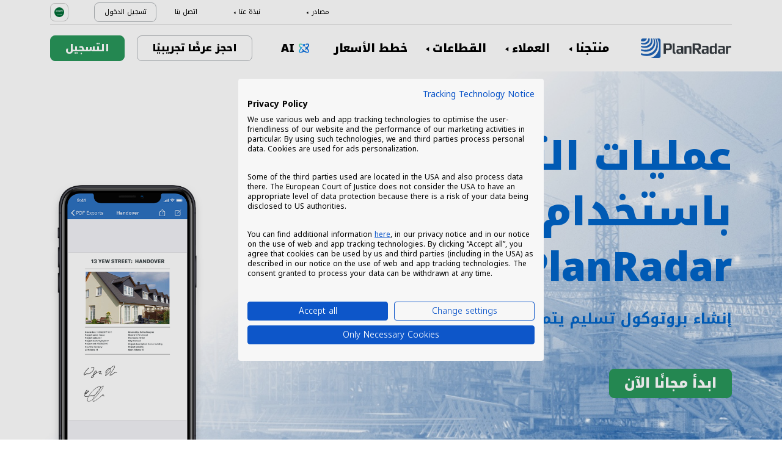

--- FILE ---
content_type: text/html; charset=UTF-8
request_url: https://www.planradar.com/sa/product/handovers/
body_size: 16876
content:
<!doctype html>
<html dir="rtl" lang="ar-SA">
<head>
    <meta charset="utf-8">
<meta http-equiv="X-UA-Compatible" content="IE=edge">
<meta name="viewport" content="width=device-width, initial-scale=1, maximum-scale=1.0, user-scalable=no">
<link rel="icon" href="https://www.planradar.com/wp-content/themes/planradar/images/favicon.png" type="image/x-icon">
<link rel="icon" href="https://www.planradar.com/wp-content/themes/planradar/images/favicon.png" sizes="32x32"/>
<link rel="icon" href="https://www.planradar.com/wp-content/themes/planradar/images/favicon_192.png" sizes="192x192"/>
<link rel="apple-touch-icon-precomposed" href="https://www.planradar.com/wp-content/themes/planradar/images/favicon_apple.png"/>
<meta name="application-name" content="PlanRadar">
<meta name="msapplication-starturl" content="https://www.planradar.com/sa/">
<meta name="google-site-verification" content="J67aTejpaGyKRDLId5oDSxyrJAP5Y-TEZsH4pTI9Wg0" />
<link
    rel="preload"
    href="https://use.typekit.net/mux1saq.css"
    as="style"
    onload="this.onload=null;this.rel='stylesheet'"
/>
<link
    rel="preload"
    href="https://stackpath.bootstrapcdn.com/font-awesome/4.7.0/css/font-awesome.min.css"
    as="style"
    onload="this.onload=null;this.rel='stylesheet'"
/>
<noscript>
    <link
        href="https://use.typekit.net/mux1saq.css"
        rel="stylesheet"
        type="text/css"
    />
    <link
        href="https://stackpath.bootstrapcdn.com/font-awesome/4.7.0/css/font-awesome.min.css"
        rel="stylesheet"
        type="text/css"
    />
</noscript>
    <link rel="preconnect" href="https://fonts.googleapis.com">
    <link rel="preconnect" href="https://fonts.gstatic.com" crossorigin>
      
<meta name='robots' content='index, follow, max-image-preview:large, max-snippet:-1, max-video-preview:-1' />
<link rel="alternate" hreflang="en-au" href="https://www.planradar.com/au/product/handovers/" />
<link rel="alternate" hreflang="pt-br" href="https://www.planradar.com/pt-br/product/handovers/" />
<link rel="alternate" hreflang="cs-cz" href="https://www.planradar.com/cs/product/predani-stavby/" />
<link rel="alternate" hreflang="fr-fr" href="https://www.planradar.com/fr/produit/reception-des-travaux/" />
<link rel="alternate" hreflang="hr-hr" href="https://www.planradar.com/hr/proizvod/primopredaja/" />
<link rel="alternate" hreflang="x-default" href="https://www.planradar.com/product/handovers/" />
<link rel="alternate" hreflang="it-it" href="https://www.planradar.com/it/prodotto/consegne-di-cantiere/" />
<link rel="alternate" hreflang="en-sa" href="https://www.planradar.com/sa-en/product/handovers/" />
<link rel="alternate" hreflang="ar-sa" href="https://www.planradar.com/sa/product/handovers/" />
<link rel="alternate" hreflang="hu-hu" href="https://www.planradar.com/hu/termekunk/munkaterulet-atadas-muszaki-atadas/" />
<link rel="alternate" hreflang="ru-ru" href="https://www.planradar.com/ru/harakteristiki/sdacha-priemka/" />
<link rel="alternate" hreflang="pl-pl" href="https://www.planradar.com/pl/produkt/odbior-robot-budowlanych/" />
<link rel="alternate" hreflang="ro-ro" href="https://www.planradar.com/ro/produs/predari/" />
<link rel="alternate" hreflang="sr-rs" href="https://www.planradar.com/sr/proizvod/primopredaja/" />
<link rel="alternate" hreflang="en-sg" href="https://www.planradar.com/sg/product/handovers/" />
<link rel="alternate" hreflang="sl-si" href="https://www.planradar.com/sl/izdelek/primopredaje/" />
<link rel="alternate" hreflang="fr-ch" href="https://www.planradar.com/ch-fr/produit/reception-des-travaux/" />
<link rel="alternate" hreflang="en-ae" href="https://www.planradar.com/ae-en/product/handovers/" />
<link rel="alternate" hreflang="ar-ae" href="https://www.planradar.com/ae/product/handovers/" />
<link rel="alternate" hreflang="en-gb" href="https://www.planradar.com/gb/product/handovers/" />
<link rel="alternate" hreflang="en-us" href="https://www.planradar.com/us/product/handovers/" />
<link rel="alternate" hreflang="ru" href="https://www.planradar.com/cis/harakteristiki/sdacha-priemka/" />

	<!-- This site is optimized with the Yoast SEO plugin v26.8 - https://yoast.com/product/yoast-seo-wordpress/ -->
	<meta name="description" content="باستخدام منصة PlanRadar، يمكنك إنشاء بروتوكول استحواذ كامل بما في ذلك جميع العيوب والمواعيد النهائية أثناء الفحص." />
	<link rel="canonical" href="https://www.planradar.com/sa/product/handovers/" />
	<meta property="og:locale" content="ar_AR" />
	<meta property="og:type" content="article" />
	<meta property="og:title" content="تسليم مشاريع البناء بكل سهولة" />
	<meta property="og:description" content="باستخدام منصة PlanRadar، يمكنك إنشاء بروتوكول استحواذ كامل بما في ذلك جميع العيوب والمواعيد النهائية أثناء الفحص." />
	<meta property="og:url" content="https://www.planradar.com/sa/product/handovers/" />
	<meta property="og:site_name" content="PlanRadar" />
	<meta property="article:modified_time" content="2023-03-03T13:30:03+00:00" />
	<meta property="og:image" content="https://planradar-website.s3.amazonaws.com/production/uploads/2024/01/CREAT-2249_SM_homepage_preview_1200x630_1023.jpg" />
	<meta property="og:image:width" content="2400" />
	<meta property="og:image:height" content="1260" />
	<meta property="og:image:type" content="image/jpeg" />
	<meta name="twitter:card" content="summary_large_image" />
	<script type="application/ld+json" class="yoast-schema-graph">{"@context":"https://schema.org","@graph":[{"@type":"WebPage","@id":"https://www.planradar.com/sa/product/handovers/","url":"https://www.planradar.com/sa/product/handovers/","name":"تسليم مشاريع البناء بكل سهولة","isPartOf":{"@id":"https://www.planradar.com/#website"},"datePublished":"2022-03-11T12:39:10+00:00","dateModified":"2023-03-03T13:30:03+00:00","description":"باستخدام منصة PlanRadar، يمكنك إنشاء بروتوكول استحواذ كامل بما في ذلك جميع العيوب والمواعيد النهائية أثناء الفحص.","breadcrumb":{"@id":"https://www.planradar.com/sa/product/handovers/#breadcrumb"},"inLanguage":"ar-SA","potentialAction":[{"@type":"ReadAction","target":["https://www.planradar.com/sa/product/handovers/"]}]},{"@type":"BreadcrumbList","@id":"https://www.planradar.com/sa/product/handovers/#breadcrumb","itemListElement":[{"@type":"ListItem","position":1,"name":"Home","item":"https://www.planradar.com/sa/"},{"@type":"ListItem","position":2,"name":"Product","item":"https://www.planradar.com/sa/product/"},{"@type":"ListItem","position":3,"name":"Handovers"}]},{"@type":"WebSite","@id":"https://www.planradar.com/#website","url":"https://www.planradar.com/","name":"PlanRadar","description":"construction app and defect management software","publisher":{"@id":"https://www.planradar.com/#organization"},"potentialAction":[{"@type":"SearchAction","target":{"@type":"EntryPoint","urlTemplate":"https://www.planradar.com/?s={search_term_string}"},"query-input":{"@type":"PropertyValueSpecification","valueRequired":true,"valueName":"search_term_string"}}],"inLanguage":"ar-SA"},{"@type":"Organization","@id":"https://www.planradar.com/#organization","name":"PlanRadar","url":"https://www.planradar.com/","logo":{"@type":"ImageObject","inLanguage":"ar-SA","@id":"https://www.planradar.com/#/schema/logo/image/","url":"https://planradar-website.s3.amazonaws.com/production/uploads/2025/11/planradar_logo.png","contentUrl":"https://planradar-website.s3.amazonaws.com/production/uploads/2025/11/planradar_logo.png","width":192,"height":192,"caption":"PlanRadar"},"image":{"@id":"https://www.planradar.com/#/schema/logo/image/"}}]}</script>
	<!-- / Yoast SEO plugin. -->


<link rel='dns-prefetch' href='//www.planradar.com' />
<link rel='dns-prefetch' href='//www.google.com' />
<link rel='dns-prefetch' href='//planradar-website.s3.amazonaws.com' />
<link href='https://fonts.gstatic.com' crossorigin rel='preconnect' />
<link rel="alternate" title="oEmbed (JSON)" type="application/json+oembed" href="https://www.planradar.com/sa/wp-json/oembed/1.0/embed?url=https%3A%2F%2Fwww.planradar.com%2Fsa%2Fproduct%2Fhandovers%2F" />
<link rel="alternate" title="oEmbed (XML)" type="text/xml+oembed" href="https://www.planradar.com/sa/wp-json/oembed/1.0/embed?url=https%3A%2F%2Fwww.planradar.com%2Fsa%2Fproduct%2Fhandovers%2F&#038;format=xml" />
<style id='wp-img-auto-sizes-contain-inline-css' type='text/css'>
img:is([sizes=auto i],[sizes^="auto," i]){contain-intrinsic-size:3000px 1500px}
/*# sourceURL=wp-img-auto-sizes-contain-inline-css */
</style>
<script type="text/javascript" id="wpml-cookie-js-extra">
/* <![CDATA[ */
var wpml_cookies = {"wp-wpml_current_language":{"value":"sa","expires":1,"path":"/"}};
var wpml_cookies = {"wp-wpml_current_language":{"value":"sa","expires":1,"path":"/"}};
//# sourceURL=wpml-cookie-js-extra
/* ]]> */
</script>
<script type="text/javascript" src="https://www.planradar.com/wp-content/plugins/sitepress-multilingual-cms/res/js/cookies/language-cookie.js?ver=486900" id="wpml-cookie-js" defer="defer" data-wp-strategy="defer"></script>
<link rel="https://api.w.org/" href="https://www.planradar.com/sa/wp-json/" /><link rel="alternate" title="JSON" type="application/json" href="https://www.planradar.com/sa/wp-json/wp/v2/pages/357552" /><link rel='shortlink' href='https://www.planradar.com/sa/?p=357552' />
<meta name="generator" content="WPML ver:4.8.6 stt:74,65,81,22,9,71,37,1,4,3,66,67,23,25,27,80,79,38,40,42,44,45,49,77,10,46,2,73,72,53,76,75,69,70;" />
<link rel="stylesheet" href="https://www.planradar.com/wp-content/themes/planradar/style-2.4.445.css" type="text/css" media="all">

<script>
const loadScriptsTimer = setTimeout(loadScripts, 500);
const userInteractionEvents = ["mouseover","keydown","touchmove","touchstart"
];
userInteractionEvents.forEach(function (event) {
    window.addEventListener(event, triggerScriptLoader, {
        passive: true
    });
});

function triggerScriptLoader() {
    loadScripts();
    clearTimeout(loadScriptsTimer);
    userInteractionEvents.forEach(function (event) {
        window.removeEventListener(event, triggerScriptLoader, {
            passive: true
        });
    });
}
function loadScripts() {
    document.querySelectorAll("script[data-type='lazy']").forEach(function (elem) {
        elem.setAttribute("src", elem.getAttribute("data-src"));
    });
}
</script>    <title>تسليم مشاريع البناء بكل سهولة</title>
<link data-rocket-preload as="style" href="https://fonts.googleapis.com/css2?family=Noto+Kufi+Arabic:wght@300;400;700;900&#038;display=swap" rel="preload">
<link href="https://fonts.googleapis.com/css2?family=Noto+Kufi+Arabic:wght@300;400;700;900&#038;display=swap" media="print" onload="this.media=&#039;all&#039;" rel="stylesheet">
<noscript data-wpr-hosted-gf-parameters=""><link rel="stylesheet" href="https://fonts.googleapis.com/css2?family=Noto+Kufi+Arabic:wght@300;400;700;900&#038;display=swap"></noscript>
    <script src="https://consent.cookiefirst.com/sites/planradar.com-c8bc3c75-fac9-4497-8061-847282bbe7a2/consent.js" data-language="en"></script>
<!-- cookiefirst Microsoft Ads consent mode -->
<script>
function handleConsentChange(e) {
    var consent = e.detail || {};
    var advertisingConsent = consent.advertising || null; // Get advertising consent from event detail

    // Set default Bing Ads consent to 'denied'
    window.uetq = window.uetq || [];
    window.uetq.push('consent', 'default', {
        'ad_storage': 'denied'
    });

    if (advertisingConsent === true) {
        // Bing Ads: Push Ads enabled
        window.uetq.push('consent', 'update', {
            'ad_storage': 'granted'
        });
    } else if (advertisingConsent === false || advertisingConsent === null) {
        // Bing Ads: Push Ads Disabled
        window.uetq.push('consent', 'update', {
            'ad_storage': 'denied'
        });
    } else {
        console.error("Unexpected advertising consent value:", advertisingConsent);
    }
}

// Add event listeners for cf_consent and cf_consent_loaded
window.addEventListener("cf_consent", handleConsentChange);
window.addEventListener("cf_consent_loaded", handleConsentChange);
</script>
<!-- Google Tag Manager -->
<script>(function(w,d,s,l,i){w[l]=w[l]||[];w[l].push({'gtm.start':
new Date().getTime(),event:'gtm.js'});var f=d.getElementsByTagName(s)[0],
j=d.createElement(s),dl=l!='dataLayer'?'&l='+l:'';j.async=true;j.src=
'https://www.googletagmanager.com/gtm.js?id='+i+dl;f.parentNode.insertBefore(j,f);
})(window,document,'script','dataLayer','GTM-MRD748M');</script>
<!-- End Google Tag Manager -->
<meta name="facebook-domain-verification" content="7b5yknug47860zlahz7vdfhcsymbyd" />
    <script>
      let CFinit = false;
      window.addEventListener("cf_init", function() {
        CFinit = true;
      });
    </script>
    <style id='wp-block-group-inline-css' type='text/css'>
.wp-block-group{box-sizing:border-box}:where(.wp-block-group.wp-block-group-is-layout-constrained){position:relative}
/*# sourceURL=https://www.planradar.com/wp-includes/blocks/group/style.min.css */
</style>
<style id='global-styles-inline-css' type='text/css'>
:root{--wp--preset--aspect-ratio--square: 1;--wp--preset--aspect-ratio--4-3: 4/3;--wp--preset--aspect-ratio--3-4: 3/4;--wp--preset--aspect-ratio--3-2: 3/2;--wp--preset--aspect-ratio--2-3: 2/3;--wp--preset--aspect-ratio--16-9: 16/9;--wp--preset--aspect-ratio--9-16: 9/16;--wp--preset--color--black: #000000;--wp--preset--color--cyan-bluish-gray: #abb8c3;--wp--preset--color--white: #ffffff;--wp--preset--color--pale-pink: #f78da7;--wp--preset--color--vivid-red: #cf2e2e;--wp--preset--color--luminous-vivid-orange: #ff6900;--wp--preset--color--luminous-vivid-amber: #fcb900;--wp--preset--color--light-green-cyan: #7bdcb5;--wp--preset--color--vivid-green-cyan: #00d084;--wp--preset--color--pale-cyan-blue: #8ed1fc;--wp--preset--color--vivid-cyan-blue: #0693e3;--wp--preset--color--vivid-purple: #9b51e0;--wp--preset--gradient--vivid-cyan-blue-to-vivid-purple: linear-gradient(135deg,rgb(6,147,227) 0%,rgb(155,81,224) 100%);--wp--preset--gradient--light-green-cyan-to-vivid-green-cyan: linear-gradient(135deg,rgb(122,220,180) 0%,rgb(0,208,130) 100%);--wp--preset--gradient--luminous-vivid-amber-to-luminous-vivid-orange: linear-gradient(135deg,rgb(252,185,0) 0%,rgb(255,105,0) 100%);--wp--preset--gradient--luminous-vivid-orange-to-vivid-red: linear-gradient(135deg,rgb(255,105,0) 0%,rgb(207,46,46) 100%);--wp--preset--gradient--very-light-gray-to-cyan-bluish-gray: linear-gradient(135deg,rgb(238,238,238) 0%,rgb(169,184,195) 100%);--wp--preset--gradient--cool-to-warm-spectrum: linear-gradient(135deg,rgb(74,234,220) 0%,rgb(151,120,209) 20%,rgb(207,42,186) 40%,rgb(238,44,130) 60%,rgb(251,105,98) 80%,rgb(254,248,76) 100%);--wp--preset--gradient--blush-light-purple: linear-gradient(135deg,rgb(255,206,236) 0%,rgb(152,150,240) 100%);--wp--preset--gradient--blush-bordeaux: linear-gradient(135deg,rgb(254,205,165) 0%,rgb(254,45,45) 50%,rgb(107,0,62) 100%);--wp--preset--gradient--luminous-dusk: linear-gradient(135deg,rgb(255,203,112) 0%,rgb(199,81,192) 50%,rgb(65,88,208) 100%);--wp--preset--gradient--pale-ocean: linear-gradient(135deg,rgb(255,245,203) 0%,rgb(182,227,212) 50%,rgb(51,167,181) 100%);--wp--preset--gradient--electric-grass: linear-gradient(135deg,rgb(202,248,128) 0%,rgb(113,206,126) 100%);--wp--preset--gradient--midnight: linear-gradient(135deg,rgb(2,3,129) 0%,rgb(40,116,252) 100%);--wp--preset--font-size--small: 13px;--wp--preset--font-size--medium: 20px;--wp--preset--font-size--large: 36px;--wp--preset--font-size--x-large: 42px;--wp--preset--spacing--20: 0.44rem;--wp--preset--spacing--30: 0.67rem;--wp--preset--spacing--40: 1rem;--wp--preset--spacing--50: 1.5rem;--wp--preset--spacing--60: 2.25rem;--wp--preset--spacing--70: 3.38rem;--wp--preset--spacing--80: 5.06rem;--wp--preset--shadow--natural: 6px 6px 9px rgba(0, 0, 0, 0.2);--wp--preset--shadow--deep: 12px 12px 50px rgba(0, 0, 0, 0.4);--wp--preset--shadow--sharp: 6px 6px 0px rgba(0, 0, 0, 0.2);--wp--preset--shadow--outlined: 6px 6px 0px -3px rgb(255, 255, 255), 6px 6px rgb(0, 0, 0);--wp--preset--shadow--crisp: 6px 6px 0px rgb(0, 0, 0);}:where(.is-layout-flex){gap: 0.5em;}:where(.is-layout-grid){gap: 0.5em;}body .is-layout-flex{display: flex;}.is-layout-flex{flex-wrap: wrap;align-items: center;}.is-layout-flex > :is(*, div){margin: 0;}body .is-layout-grid{display: grid;}.is-layout-grid > :is(*, div){margin: 0;}:where(.wp-block-columns.is-layout-flex){gap: 2em;}:where(.wp-block-columns.is-layout-grid){gap: 2em;}:where(.wp-block-post-template.is-layout-flex){gap: 1.25em;}:where(.wp-block-post-template.is-layout-grid){gap: 1.25em;}.has-black-color{color: var(--wp--preset--color--black) !important;}.has-cyan-bluish-gray-color{color: var(--wp--preset--color--cyan-bluish-gray) !important;}.has-white-color{color: var(--wp--preset--color--white) !important;}.has-pale-pink-color{color: var(--wp--preset--color--pale-pink) !important;}.has-vivid-red-color{color: var(--wp--preset--color--vivid-red) !important;}.has-luminous-vivid-orange-color{color: var(--wp--preset--color--luminous-vivid-orange) !important;}.has-luminous-vivid-amber-color{color: var(--wp--preset--color--luminous-vivid-amber) !important;}.has-light-green-cyan-color{color: var(--wp--preset--color--light-green-cyan) !important;}.has-vivid-green-cyan-color{color: var(--wp--preset--color--vivid-green-cyan) !important;}.has-pale-cyan-blue-color{color: var(--wp--preset--color--pale-cyan-blue) !important;}.has-vivid-cyan-blue-color{color: var(--wp--preset--color--vivid-cyan-blue) !important;}.has-vivid-purple-color{color: var(--wp--preset--color--vivid-purple) !important;}.has-black-background-color{background-color: var(--wp--preset--color--black) !important;}.has-cyan-bluish-gray-background-color{background-color: var(--wp--preset--color--cyan-bluish-gray) !important;}.has-white-background-color{background-color: var(--wp--preset--color--white) !important;}.has-pale-pink-background-color{background-color: var(--wp--preset--color--pale-pink) !important;}.has-vivid-red-background-color{background-color: var(--wp--preset--color--vivid-red) !important;}.has-luminous-vivid-orange-background-color{background-color: var(--wp--preset--color--luminous-vivid-orange) !important;}.has-luminous-vivid-amber-background-color{background-color: var(--wp--preset--color--luminous-vivid-amber) !important;}.has-light-green-cyan-background-color{background-color: var(--wp--preset--color--light-green-cyan) !important;}.has-vivid-green-cyan-background-color{background-color: var(--wp--preset--color--vivid-green-cyan) !important;}.has-pale-cyan-blue-background-color{background-color: var(--wp--preset--color--pale-cyan-blue) !important;}.has-vivid-cyan-blue-background-color{background-color: var(--wp--preset--color--vivid-cyan-blue) !important;}.has-vivid-purple-background-color{background-color: var(--wp--preset--color--vivid-purple) !important;}.has-black-border-color{border-color: var(--wp--preset--color--black) !important;}.has-cyan-bluish-gray-border-color{border-color: var(--wp--preset--color--cyan-bluish-gray) !important;}.has-white-border-color{border-color: var(--wp--preset--color--white) !important;}.has-pale-pink-border-color{border-color: var(--wp--preset--color--pale-pink) !important;}.has-vivid-red-border-color{border-color: var(--wp--preset--color--vivid-red) !important;}.has-luminous-vivid-orange-border-color{border-color: var(--wp--preset--color--luminous-vivid-orange) !important;}.has-luminous-vivid-amber-border-color{border-color: var(--wp--preset--color--luminous-vivid-amber) !important;}.has-light-green-cyan-border-color{border-color: var(--wp--preset--color--light-green-cyan) !important;}.has-vivid-green-cyan-border-color{border-color: var(--wp--preset--color--vivid-green-cyan) !important;}.has-pale-cyan-blue-border-color{border-color: var(--wp--preset--color--pale-cyan-blue) !important;}.has-vivid-cyan-blue-border-color{border-color: var(--wp--preset--color--vivid-cyan-blue) !important;}.has-vivid-purple-border-color{border-color: var(--wp--preset--color--vivid-purple) !important;}.has-vivid-cyan-blue-to-vivid-purple-gradient-background{background: var(--wp--preset--gradient--vivid-cyan-blue-to-vivid-purple) !important;}.has-light-green-cyan-to-vivid-green-cyan-gradient-background{background: var(--wp--preset--gradient--light-green-cyan-to-vivid-green-cyan) !important;}.has-luminous-vivid-amber-to-luminous-vivid-orange-gradient-background{background: var(--wp--preset--gradient--luminous-vivid-amber-to-luminous-vivid-orange) !important;}.has-luminous-vivid-orange-to-vivid-red-gradient-background{background: var(--wp--preset--gradient--luminous-vivid-orange-to-vivid-red) !important;}.has-very-light-gray-to-cyan-bluish-gray-gradient-background{background: var(--wp--preset--gradient--very-light-gray-to-cyan-bluish-gray) !important;}.has-cool-to-warm-spectrum-gradient-background{background: var(--wp--preset--gradient--cool-to-warm-spectrum) !important;}.has-blush-light-purple-gradient-background{background: var(--wp--preset--gradient--blush-light-purple) !important;}.has-blush-bordeaux-gradient-background{background: var(--wp--preset--gradient--blush-bordeaux) !important;}.has-luminous-dusk-gradient-background{background: var(--wp--preset--gradient--luminous-dusk) !important;}.has-pale-ocean-gradient-background{background: var(--wp--preset--gradient--pale-ocean) !important;}.has-electric-grass-gradient-background{background: var(--wp--preset--gradient--electric-grass) !important;}.has-midnight-gradient-background{background: var(--wp--preset--gradient--midnight) !important;}.has-small-font-size{font-size: var(--wp--preset--font-size--small) !important;}.has-medium-font-size{font-size: var(--wp--preset--font-size--medium) !important;}.has-large-font-size{font-size: var(--wp--preset--font-size--large) !important;}.has-x-large-font-size{font-size: var(--wp--preset--font-size--x-large) !important;}
/*# sourceURL=global-styles-inline-css */
</style>
<meta name="generator" content="WP Rocket 3.20.3" data-wpr-features="wpr_desktop" /></head>
<body class="main-body sa live" itemscope itemtype="https://schema.org/WebPage">
<!-- Google Tag Manager (noscript) -->
<noscript><iframe src="https://www.googletagmanager.com/ns.html?id=GTM-MRD748M"
height="0" width="0" style="display:none;visibility:hidden"></iframe></noscript>
<!-- End Google Tag Manager (noscript) -->


    <header data-rocket-location-hash="2a89341fefd0155df4d7cfe2b2e54b3a" class="site-header">
        <div data-rocket-location-hash="a903cbeab74c5c15bc8712893d644991" class="header-menu ">
            <div data-rocket-location-hash="84c5aa251b5f5b27dda61f4317ede828" class="container d-none d-xl-block">	
                <div class="supporting-menu">
                    <ul id="menu-supporting-menu-sa" class="menu"><li id="menu-item-359089" class="menu-item menu-item-type-custom menu-item-object-custom menu-item-has-children menu-item-359089"><a href="#" class="menu-item-link">مصادر</a><ul class="sub-menu">	<li id="menu-item-359214" class="menu-item menu-item-type-post_type menu-item-object-quick-start-guides menu-item-359214"><a href="https://www.planradar.com/sa/quick-start-guides/welcome/" class="menu-item-link">دليل البدء السريع</a></li>	<li id="menu-item-359095" class="menu-item menu-item-type-custom menu-item-object-custom menu-item-359095"><a href="https://help.planradar.com/hc" class="menu-item-link">HelpCenter</a></li>	<li id="menu-item-359220" class="menu-item menu-item-type-post_type menu-item-object-page menu-item-359220"><a href="https://www.planradar.com/sa/blog/" class="menu-item-link">المدونة</a></li>	<li id="menu-item-359223" class="menu-item menu-item-type-post_type menu-item-object-page menu-item-359223"><a href="https://www.planradar.com/sa/data-security-and-privacy-at-planradar/" class="menu-item-link">الأمن وحماية البيانات</a></li>	<li id="menu-item-359179" class="menu-item menu-item-type-custom menu-item-object-custom menu-item-359179"><a href="https://www.planradar.com/sa-en/academy/" class="menu-item-link">أكاديمية PlanRadar</a></li></ul></li><li id="menu-item-359224" class="menu-item menu-item-type-custom menu-item-object-custom menu-item-has-children menu-item-359224"><a href="#" class="menu-item-link">نبذة عنا</a><ul class="sub-menu">	<li id="menu-item-359225" class="menu-item menu-item-type-post_type menu-item-object-page menu-item-359225"><a href="https://www.planradar.com/sa/about-us/" class="menu-item-link">نبذة عنا</a></li>	<li id="menu-item-359257" class="menu-item menu-item-type-post_type menu-item-object-page menu-item-359257"><a href="https://www.planradar.com/sa/meet-the-team/" class="menu-item-link">تعرف على فريقنا</a></li>	<li id="menu-item-359258" class="menu-item menu-item-type-post_type menu-item-object-page menu-item-359258"><a href="https://www.planradar.com/sa/press/" class="menu-item-link">المركز الإعلامي</a></li>	<li id="menu-item-359259" class="menu-item menu-item-type-post_type menu-item-object-page menu-item-359259"><a href="https://www.planradar.com/sa/careers/" class="menu-item-link">الوظائف</a></li>	<li id="menu-item-359260" class="menu-item menu-item-type-custom menu-item-object-custom menu-item-359260"><a href="https://www.planradar.com/sa/partners/" class="menu-item-link">شركاء النمو</a></li>	<li id="menu-item-359261" class="menu-item menu-item-type-post_type menu-item-object-page menu-item-359261"><a href="https://www.planradar.com/sa/contact/" class="menu-item-link">تواصل معنا</a></li></ul></li><li id="menu-item-359262" class="menu-item menu-item-type-post_type menu-item-object-page menu-item-359262"><a href="https://www.planradar.com/sa/contact/" class="menu-item-link">اتصل بنا</a></li><li id="menu-item-359263" class="login-btn d-none d-xl-inline-block menu-item menu-item-type-custom menu-item-object-custom menu-item-359263"><a href="https://planradar.com/login" class="menu-item-link">تسجيل الدخول</a></li></ul>                        <div class="lang-switcher" data-lang="المملكة العربية السعودية">
                            <img src="https://www.planradar.com/wp-content/themes/planradar/images/flags/sa.svg" alt="sa" width="16" height="16">
                        </div>
                                    </div>
            </div>
            <div data-rocket-location-hash="1157e9ee47991cc157d4037268138b5d" class="main-menu">
                <div data-rocket-location-hash="9977d61c3ff181bf93d694767789968e" class="container">	
                    <div class="site-branding">
                                                <a href="https://www.planradar.com/sa/" class="logo" aria-label="PlanRadar"></a>
                    </div><!-- .site-branding -->
                    <div class="main-nav">
                                                <nav id="site-navigation" class="main-navigation d-none d-xl-block">
                            <ul id="menu-main-menu-sa" class="menu"><li id="menu-item-358585" class="product-menu-2 menu-item menu-item-type-post_type menu-item-object-page menu-item-has-children menu-item-358585"><a href="https://www.planradar.com/sa/platform/" class="menu-item-link">منتجنا</a><ul class="sub-menu">	<li id="menu-item-358586" class="product-submenu-3 menu-item menu-item-type-custom menu-item-object-custom menu-item-has-children menu-item-358586"><a href="#" class="menu-item-link">الحلول</a>	<ul class="sub-menu">		<li id="menu-item-358587" class="d-xl-none menu-item menu-item-type-post_type menu-item-object-page menu-item-358587"><a href="https://www.planradar.com/sa/platform/" class="menu-item-link">منصة PlanRadar</a></li>		<li id="menu-item-358588" class="menu-item menu-item-type-post_type menu-item-object-page menu-item-358588"><a href="https://www.planradar.com/sa/product/construction-management-software/" class="menu-item-link">إدارة مشروعات التشييد<div class="menu-item-description">  <p>تابع إنجاز العمل بالمشروع، وتواصل بفاعلية مع فريق العمل، وتغلَّب على المشكلات في جميع مراحل البناء. </p></div></a></li>		<li id="menu-item-358589" class="menu-item menu-item-type-post_type menu-item-object-page menu-item-358589"><a href="https://www.planradar.com/sa/product/real-estate-property-management-software/" class="menu-item-link">إدارة وتشغيل المباني<div class="menu-item-description">  <p>إدارة الأصول والعقارات رقميًا لزيادة الكفاءة الإنتاجية.</p></div></a></li>		<li id="menu-item-358590" class="d-none d-xl-block menu-item menu-item-type-post_type menu-item-object-page menu-item-358590"><a href="https://www.planradar.com/sa/platform/" class="menu-item-link">منصة PlanRadar<div class="menu-item-description"> <p>تعزيز الكفاءة الإنتاجية في كل مراحل البناء </p></div></a></li>	</ul></li>	<li id="menu-item-358591" class="product-submenu-2 menu-item menu-item-type-custom menu-item-object-custom menu-item-has-children menu-item-358591"><a href="#" class="menu-item-link">مزايا المنصة</a>	<ul class="sub-menu">		<li id="menu-item-358593" class="menu-item menu-item-type-post_type menu-item-object-page menu-item-358593"><a href="https://www.planradar.com/sa/product/construction-plan-management/" class="menu-item-link">المخططات ونماذج معلومات البناء BIM<div class="menu-item-description">  <p>ربط مرحلة التصميم ومرحلة ما قبل التشييد بمرحلة البناء.</p></div></a></li>		<li id="menu-item-358594" class="menu-item menu-item-type-post_type menu-item-object-page menu-item-358594"><a href="https://www.planradar.com/sa/product/construction-document-management/" class="menu-item-link">إدارة الوثائق<div class="menu-item-description">  <p>تنظيم، وتحديث، ومشاركة الوثائق والمخططات الخاصة بالمشروع في مكان واحد.</p></div></a></li>		<li id="menu-item-358595" class="menu-item menu-item-type-post_type menu-item-object-page menu-item-358595"><a href="https://www.planradar.com/sa/product/project-analysis-and-insights/" class="menu-item-link">التقارير والتحليلات<div class="menu-item-description">  <p>احصل على تقارير مرحلية عن تقدم العمل بالمشروع، وتحليلات المشروع بالإضافة إلى رؤية متعمقة بشكلٍ فوري.</p></div></a></li>		<li id="menu-item-358629" class="menu-item menu-item-type-post_type menu-item-object-page menu-item-358629"><a href="https://www.planradar.com/sa/project-scheduling/" class="menu-item-link">الجداول الزمنية<div class="menu-item-description"> <p>دارة الجداول الزمنية مع تحديثات في الوقت الفعلي من موقع العمل</p></div></a></li>		<li id="menu-item-358630" class="menu-item menu-item-type-post_type menu-item-object-page menu-item-358630"><a href="https://www.planradar.com/sa/product/technology-integrations/" class="menu-item-link">التكاملات وميزات الذكاء الاصطناعي</a></li>		<li id="menu-item-358631" class="menu-item menu-item-type-post_type menu-item-object-page menu-item-358631"><a href="https://www.planradar.com/sa/data-security-and-privacy-at-planradar/" class="menu-item-link">الأمن وحماية البيانات</a></li>	</ul></li>	<li id="menu-item-707378" class="product-submenu-1 menu-item menu-item-type-custom menu-item-object-custom menu-item-has-children menu-item-707378"><a href="#" class="menu-item-link">التوثيق المرئي للموقع</a>	<ul class="sub-menu">		<li id="menu-item-707377" class="menu_thumb menu-item menu-item-type-post_type menu-item-object-page menu-item-707377"><a href="https://www.planradar.com/sa/product/siteview/" class="menu-item-link">SiteView<div class="menu-item-description"> <div class="thumb"><p>تصوير</br> الواقع بزاوية 360 درجة</p><span>اكتشف المزيد</span><img src="https://planradar-website.s3.amazonaws.com/production/uploads/2024/12/Image.png" /></div></div></a></li>	</ul></li></ul></li><li id="menu-item-358791" class="menu-item menu-item-type-post_type menu-item-object-page menu-item-has-children menu-item-358791"><a href="https://www.planradar.com/sa/customers/" class="menu-item-link">العملاء</a><ul class="sub-menu">	<li id="menu-item-358792" class="menu-item menu-item-type-post_type menu-item-object-page menu-item-358792"><a href="https://www.planradar.com/sa/customers/general-contractors/" class="menu-item-link">مقاولي البناء والتشييد</a></li>	<li id="menu-item-359064" class="menu-item menu-item-type-custom menu-item-object-custom menu-item-359064"><a href="https://www.planradar.com/sa/customers/developers-and-owners/" class="menu-item-link">المطورون والمُلاك</a></li>	<li id="menu-item-359067" class="menu-item menu-item-type-post_type menu-item-object-page menu-item-359067"><a href="https://www.planradar.com/sa/customers/facility-management-software/" class="menu-item-link">مديرو المنشآت</a></li>	<li id="menu-item-645386" class="menu-item menu-item-type-custom menu-item-object-custom menu-item-645386"><a href="https://www.planradar.com/sa/customers/speciality-contractor/" class="menu-item-link">المقاولون المتخصصون</a></li>	<li id="menu-item-645387" class="menu-item menu-item-type-custom menu-item-object-custom menu-item-645387"><a href="https://www.planradar.com/sa/customers/construction-consultancies/" class="menu-item-link">شركات الاستشارات الهندسية</a></li>	<li id="menu-item-359069" class="menu-item menu-item-type-post_type menu-item-object-page menu-item-359069"><a href="https://www.planradar.com/sa/customers/architecture-project-management-software/" class="menu-item-link">المعماريون والمهندسون</a></li></ul></li><li id="menu-item-358608" class="industry-menu menu-item menu-item-type-custom menu-item-object-custom menu-item-has-children menu-item-358608"><a href="#" class="menu-item-link">القطاعات</a><ul class="sub-menu">	<li id="menu-item-645389" class="industry-submenu menu-item menu-item-type-custom menu-item-object-custom menu-item-has-children menu-item-645389"><a href="#" class="menu-item-link">الحلول</a>	<ul class="sub-menu">		<li id="menu-item-359071" class="menu-item menu-item-type-custom menu-item-object-custom menu-item-359071"><a href="/sa/product/construction-management-software/" class="menu-item-link">البناء والتشييد<div class="menu-item-description"> <p>تابع إنجاز العمل بالمشروع، وتواصل بفاعلية مع فريق العمل، وتغلَّب على المشكلات للحصول على نتائج عالية الجودة.</p></div></a></li>		<li id="menu-item-359072" class="menu-item menu-item-type-custom menu-item-object-custom menu-item-359072"><a href="https://www.planradar.com/sa/customers/developers-and-owners/" class="menu-item-link">العقارات<div class="menu-item-description"> <p>رقمنة محفظتك العقارية، وإدارة مرنة لجميع المحافظ العقارية والأسواق مهما كان حجمها.</p></div></a></li>		<li id="menu-item-359073" class="menu-item menu-item-type-custom menu-item-object-custom menu-item-359073"><a href="/sa/customers/facility-management-software/" class="menu-item-link">إدارة المنشآت<div class="menu-item-description"> <p>إدارة المهام اليومية، وعمليات الفحص والمعاينة، وأعمال الصيانة على منصة واحدة.</p></div></a></li>	</ul></li>	<li id="menu-item-645392" class="industry-submenu menu-item menu-item-type-custom menu-item-object-custom menu-item-has-children menu-item-645392"><a href="#" class="menu-item-link">القطاعات</a>	<ul class="sub-menu">		<li id="menu-item-359076" class="menu-item menu-item-type-post_type menu-item-object-page menu-item-359076"><a href="https://www.planradar.com/sa/industries/retail-property-management-software/" class="menu-item-link">تجارة التجزئة<div class="menu-item-description">   <p>إدارة أعمال التجهيزات والتركيبات، والصيانة والإصلاحات، والمزيد باستخدام منصة واحدة.</p></div></a></li>		<li id="menu-item-359082" class="menu-item menu-item-type-post_type menu-item-object-page menu-item-359082"><a href="https://www.planradar.com/sa/industries/infrastructure/" class="menu-item-link">البنية التحتية<div class="menu-item-description">   <p>تسليم مشاريع البنية التحتية واسعة النطاق في موعدها وفي حدود الميزانية.</p></div></a></li>		<li id="menu-item-359077" class="menu-item menu-item-type-post_type menu-item-object-page menu-item-359077"><a href="https://www.planradar.com/sa/industries/hospitality/" class="menu-item-link">الضيافة<div class="menu-item-description">   <p>إدارة الأصول بفاعلية للفنادق، والمطاعم، ومُقدمي الخدمات الترفيهية</p></div></a></li>		<li id="menu-item-359083" class="menu-item menu-item-type-post_type menu-item-object-page menu-item-359083"><a href="https://www.planradar.com/sa/industries/public-sector/" class="menu-item-link">القطاع العام<div class="menu-item-description">   <p>دعم عمليات بناء وتشييد المباني الحكومية وتشغيلها.</p></div></a></li>		<li id="menu-item-359078" class="menu-item menu-item-type-post_type menu-item-object-page menu-item-359078"><a href="https://www.planradar.com/sa/industries/office/" class="menu-item-link">المكاتب<div class="menu-item-description">  <p>تبسيط أعمال الصيانة وفحوصات الصحة والسلامة المهنية.</p></div></a></li>		<li id="menu-item-359084" class="menu-item menu-item-type-post_type menu-item-object-page menu-item-359084"><a href="https://www.planradar.com/sa/industries/mobility-transportation/" class="menu-item-link">النقل والمواصلات<div class="menu-item-description">   <p>أتمتة عمليات تشغيل أسطول النقل والحفاظ على كفاءة وفاعلية المركبات والمعدات.</p></div></a></li>		<li id="menu-item-359080" class="menu-item menu-item-type-post_type menu-item-object-page menu-item-359080"><a href="https://www.planradar.com/sa/industries/industrial/" class="menu-item-link">الصناعة<div class="menu-item-description">   <p>إنجاز أعمال تشييد، وصيانة، وتجديد المشاريع الصناعية بكفاءة وفاعلية.</p></div></a></li>		<li id="menu-item-359085" class="menu-item menu-item-type-post_type menu-item-object-page menu-item-359085"><a href="https://www.planradar.com/sa/industries/fire-safety-software/" class="menu-item-link">برامج السلامة من الحرائق<div class="menu-item-description">   <p>رقمنة إجراءات السلامة من الحرائق لتحقيق الامتثال الكامل والحفاظ على الأرواح والممتلكات.</p></div></a></li>		<li id="menu-item-359081" class="menu-item menu-item-type-post_type menu-item-object-page menu-item-359081"><a href="https://www.planradar.com/sa/industries/residential/" class="menu-item-link">السكني<div class="menu-item-description"><p>تخطيط، وبناء، وتسليم المشاريع السكنية أو تجديدها بسلاسة</p></div></a></li>		<li id="menu-item-645400" class="menu-item menu-item-type-custom menu-item-object-custom menu-item-645400"><a href="https://www.planradar.com/sa/industries/fit-out/" class="menu-item-link">التجهيزات الداخلية</a></li>		<li id="menu-item-645402" class="menu-item menu-item-type-custom menu-item-object-custom menu-item-645402"><a href="https://www.planradar.com/sa/industries/healthcare/" class="menu-item-link">الرعاية الصحية</a></li>		<li id="menu-item-652167" class="menu-item menu-item-type-post_type menu-item-object-page menu-item-652167"><a href="https://www.planradar.com/sa/industries/prefab/" class="menu-item-link">المباني الجاهزة</a></li>	</ul></li></ul></li><li id="menu-item-359088" class="menu-item menu-item-type-post_type menu-item-object-page menu-item-359088"><a href="https://www.planradar.com/sa/pricing/" class="menu-item-link">خطط الأسعار</a></li><li id="menu-item-749838" class="ai menu-item menu-item-type-custom menu-item-object-custom menu-item-749838"><a href="https://www.planradar.com/sa/planradar-ai-assistant/" class="menu-item-link">AI</a></li></ul>                        </nav><!-- #site-navigation -->
                        
                        <div class="main-nav-btns">
                                                        <a class="pr-btn pr-white-outline-btn pr-demo-btn d-none d-xl-block" href="/sa/book-a-product-demo/" target="_self">احجز عرضًا تجريبيًا</a>
                                                        <a class="pr-btn pr-primary-btn pr-signup-btn d-none d-md-block" href="/sa/registration/" target="_self">التسجيل</a>
                                                            <a class="pr-btn pr-white-outline-btn pr-login-mobile-btn d-none d-md-block d-xl-none" href="https://planradar.com/login/" target="_self">تسجيل الدخول</a>
                                                                <a class="pr-btn pr-white-outline-btn pr-phone-btn d-block d-xl-none" href="tel:00442039662906" aria-label="Call PlanRadar"><span class="telnum_icon"></span></a>
                                                                <a class="pr-btn pr-white-outline-btn menu-btn d-block d-xl-none" href="javascript:void(0);">القائمة</a>
                                                    </div>
                        
                    </div>
                </div>
            </div>
        </div>
        <div data-rocket-location-hash="12dc84247852353ab3426223fdde4356" class="mobile-menu collapse navbar-collapse">
            <div data-rocket-location-hash="b90db6fc41a043c404f52d08e8faf8e0" class="clearfix">
                <a href="https://www.planradar.com/sa/" class="logo d-block d-md-none"></a>
                <div class="lang-switcher d-none d-md-flex" data-lang="المملكة العربية السعودية">
                    <img src="https://www.planradar.com/wp-content/themes/planradar/images/flags/sa.svg" alt="المملكة العربية السعودية" width="24" height="24">
                    <span>المملكة العربية السعودية</span>
                </div>
                <div class="close_popup close-menu">
                    <span class="icon-closen"></span>
                </div>
            </div>
            <div data-rocket-location-hash="40240efeeba6361dbcab9533cc9f739d" class="mobile-nav">
                <nav class="mobile-main-menu">
                <ul id="menu-main-menu-sa-1" class="menu"><li class="product-menu-2 menu-item menu-item-type-post_type menu-item-object-page menu-item-has-children menu-item-358585"><a href="https://www.planradar.com/sa/platform/" class="menu-item-link">منتجنا</a><ul class="sub-menu">	<li class="product-submenu-3 menu-item menu-item-type-custom menu-item-object-custom menu-item-has-children menu-item-358586"><a href="#" class="menu-item-link">الحلول</a>	<ul class="sub-menu">		<li class="d-xl-none menu-item menu-item-type-post_type menu-item-object-page menu-item-358587"><a href="https://www.planradar.com/sa/platform/" class="menu-item-link">منصة PlanRadar</a></li>		<li class="menu-item menu-item-type-post_type menu-item-object-page menu-item-358588"><a href="https://www.planradar.com/sa/product/construction-management-software/" class="menu-item-link">إدارة مشروعات التشييد<div class="menu-item-description">  <p>تابع إنجاز العمل بالمشروع، وتواصل بفاعلية مع فريق العمل، وتغلَّب على المشكلات في جميع مراحل البناء. </p></div></a></li>		<li class="menu-item menu-item-type-post_type menu-item-object-page menu-item-358589"><a href="https://www.planradar.com/sa/product/real-estate-property-management-software/" class="menu-item-link">إدارة وتشغيل المباني<div class="menu-item-description">  <p>إدارة الأصول والعقارات رقميًا لزيادة الكفاءة الإنتاجية.</p></div></a></li>		<li class="d-none d-xl-block menu-item menu-item-type-post_type menu-item-object-page menu-item-358590"><a href="https://www.planradar.com/sa/platform/" class="menu-item-link">منصة PlanRadar<div class="menu-item-description"> <p>تعزيز الكفاءة الإنتاجية في كل مراحل البناء </p></div></a></li>	</ul></li>	<li class="product-submenu-2 menu-item menu-item-type-custom menu-item-object-custom menu-item-has-children menu-item-358591"><a href="#" class="menu-item-link">مزايا المنصة</a>	<ul class="sub-menu">		<li class="menu-item menu-item-type-post_type menu-item-object-page menu-item-358593"><a href="https://www.planradar.com/sa/product/construction-plan-management/" class="menu-item-link">المخططات ونماذج معلومات البناء BIM<div class="menu-item-description">  <p>ربط مرحلة التصميم ومرحلة ما قبل التشييد بمرحلة البناء.</p></div></a></li>		<li class="menu-item menu-item-type-post_type menu-item-object-page menu-item-358594"><a href="https://www.planradar.com/sa/product/construction-document-management/" class="menu-item-link">إدارة الوثائق<div class="menu-item-description">  <p>تنظيم، وتحديث، ومشاركة الوثائق والمخططات الخاصة بالمشروع في مكان واحد.</p></div></a></li>		<li class="menu-item menu-item-type-post_type menu-item-object-page menu-item-358595"><a href="https://www.planradar.com/sa/product/project-analysis-and-insights/" class="menu-item-link">التقارير والتحليلات<div class="menu-item-description">  <p>احصل على تقارير مرحلية عن تقدم العمل بالمشروع، وتحليلات المشروع بالإضافة إلى رؤية متعمقة بشكلٍ فوري.</p></div></a></li>		<li class="menu-item menu-item-type-post_type menu-item-object-page menu-item-358629"><a href="https://www.planradar.com/sa/project-scheduling/" class="menu-item-link">الجداول الزمنية<div class="menu-item-description"> <p>دارة الجداول الزمنية مع تحديثات في الوقت الفعلي من موقع العمل</p></div></a></li>		<li class="menu-item menu-item-type-post_type menu-item-object-page menu-item-358630"><a href="https://www.planradar.com/sa/product/technology-integrations/" class="menu-item-link">التكاملات وميزات الذكاء الاصطناعي</a></li>		<li class="menu-item menu-item-type-post_type menu-item-object-page menu-item-358631"><a href="https://www.planradar.com/sa/data-security-and-privacy-at-planradar/" class="menu-item-link">الأمن وحماية البيانات</a></li>	</ul></li>	<li class="product-submenu-1 menu-item menu-item-type-custom menu-item-object-custom menu-item-has-children menu-item-707378"><a href="#" class="menu-item-link">التوثيق المرئي للموقع</a>	<ul class="sub-menu">		<li class="menu_thumb menu-item menu-item-type-post_type menu-item-object-page menu-item-707377"><a href="https://www.planradar.com/sa/product/siteview/" class="menu-item-link">SiteView<div class="menu-item-description"> <div class="thumb"><p>تصوير</br> الواقع بزاوية 360 درجة</p><span>اكتشف المزيد</span><img src="https://planradar-website.s3.amazonaws.com/production/uploads/2024/12/Image.png" /></div></div></a></li>	</ul></li></ul></li><li class="menu-item menu-item-type-post_type menu-item-object-page menu-item-has-children menu-item-358791"><a href="https://www.planradar.com/sa/customers/" class="menu-item-link">العملاء</a><ul class="sub-menu">	<li class="menu-item menu-item-type-post_type menu-item-object-page menu-item-358792"><a href="https://www.planradar.com/sa/customers/general-contractors/" class="menu-item-link">مقاولي البناء والتشييد</a></li>	<li class="menu-item menu-item-type-custom menu-item-object-custom menu-item-359064"><a href="https://www.planradar.com/sa/customers/developers-and-owners/" class="menu-item-link">المطورون والمُلاك</a></li>	<li class="menu-item menu-item-type-post_type menu-item-object-page menu-item-359067"><a href="https://www.planradar.com/sa/customers/facility-management-software/" class="menu-item-link">مديرو المنشآت</a></li>	<li class="menu-item menu-item-type-custom menu-item-object-custom menu-item-645386"><a href="https://www.planradar.com/sa/customers/speciality-contractor/" class="menu-item-link">المقاولون المتخصصون</a></li>	<li class="menu-item menu-item-type-custom menu-item-object-custom menu-item-645387"><a href="https://www.planradar.com/sa/customers/construction-consultancies/" class="menu-item-link">شركات الاستشارات الهندسية</a></li>	<li class="menu-item menu-item-type-post_type menu-item-object-page menu-item-359069"><a href="https://www.planradar.com/sa/customers/architecture-project-management-software/" class="menu-item-link">المعماريون والمهندسون</a></li></ul></li><li class="industry-menu menu-item menu-item-type-custom menu-item-object-custom menu-item-has-children menu-item-358608"><a href="#" class="menu-item-link">القطاعات</a><ul class="sub-menu">	<li class="industry-submenu menu-item menu-item-type-custom menu-item-object-custom menu-item-has-children menu-item-645389"><a href="#" class="menu-item-link">الحلول</a>	<ul class="sub-menu">		<li class="menu-item menu-item-type-custom menu-item-object-custom menu-item-359071"><a href="/sa/product/construction-management-software/" class="menu-item-link">البناء والتشييد<div class="menu-item-description"> <p>تابع إنجاز العمل بالمشروع، وتواصل بفاعلية مع فريق العمل، وتغلَّب على المشكلات للحصول على نتائج عالية الجودة.</p></div></a></li>		<li class="menu-item menu-item-type-custom menu-item-object-custom menu-item-359072"><a href="https://www.planradar.com/sa/customers/developers-and-owners/" class="menu-item-link">العقارات<div class="menu-item-description"> <p>رقمنة محفظتك العقارية، وإدارة مرنة لجميع المحافظ العقارية والأسواق مهما كان حجمها.</p></div></a></li>		<li class="menu-item menu-item-type-custom menu-item-object-custom menu-item-359073"><a href="/sa/customers/facility-management-software/" class="menu-item-link">إدارة المنشآت<div class="menu-item-description"> <p>إدارة المهام اليومية، وعمليات الفحص والمعاينة، وأعمال الصيانة على منصة واحدة.</p></div></a></li>	</ul></li>	<li class="industry-submenu menu-item menu-item-type-custom menu-item-object-custom menu-item-has-children menu-item-645392"><a href="#" class="menu-item-link">القطاعات</a>	<ul class="sub-menu">		<li class="menu-item menu-item-type-post_type menu-item-object-page menu-item-359076"><a href="https://www.planradar.com/sa/industries/retail-property-management-software/" class="menu-item-link">تجارة التجزئة<div class="menu-item-description">   <p>إدارة أعمال التجهيزات والتركيبات، والصيانة والإصلاحات، والمزيد باستخدام منصة واحدة.</p></div></a></li>		<li class="menu-item menu-item-type-post_type menu-item-object-page menu-item-359082"><a href="https://www.planradar.com/sa/industries/infrastructure/" class="menu-item-link">البنية التحتية<div class="menu-item-description">   <p>تسليم مشاريع البنية التحتية واسعة النطاق في موعدها وفي حدود الميزانية.</p></div></a></li>		<li class="menu-item menu-item-type-post_type menu-item-object-page menu-item-359077"><a href="https://www.planradar.com/sa/industries/hospitality/" class="menu-item-link">الضيافة<div class="menu-item-description">   <p>إدارة الأصول بفاعلية للفنادق، والمطاعم، ومُقدمي الخدمات الترفيهية</p></div></a></li>		<li class="menu-item menu-item-type-post_type menu-item-object-page menu-item-359083"><a href="https://www.planradar.com/sa/industries/public-sector/" class="menu-item-link">القطاع العام<div class="menu-item-description">   <p>دعم عمليات بناء وتشييد المباني الحكومية وتشغيلها.</p></div></a></li>		<li class="menu-item menu-item-type-post_type menu-item-object-page menu-item-359078"><a href="https://www.planradar.com/sa/industries/office/" class="menu-item-link">المكاتب<div class="menu-item-description">  <p>تبسيط أعمال الصيانة وفحوصات الصحة والسلامة المهنية.</p></div></a></li>		<li class="menu-item menu-item-type-post_type menu-item-object-page menu-item-359084"><a href="https://www.planradar.com/sa/industries/mobility-transportation/" class="menu-item-link">النقل والمواصلات<div class="menu-item-description">   <p>أتمتة عمليات تشغيل أسطول النقل والحفاظ على كفاءة وفاعلية المركبات والمعدات.</p></div></a></li>		<li class="menu-item menu-item-type-post_type menu-item-object-page menu-item-359080"><a href="https://www.planradar.com/sa/industries/industrial/" class="menu-item-link">الصناعة<div class="menu-item-description">   <p>إنجاز أعمال تشييد، وصيانة، وتجديد المشاريع الصناعية بكفاءة وفاعلية.</p></div></a></li>		<li class="menu-item menu-item-type-post_type menu-item-object-page menu-item-359085"><a href="https://www.planradar.com/sa/industries/fire-safety-software/" class="menu-item-link">برامج السلامة من الحرائق<div class="menu-item-description">   <p>رقمنة إجراءات السلامة من الحرائق لتحقيق الامتثال الكامل والحفاظ على الأرواح والممتلكات.</p></div></a></li>		<li class="menu-item menu-item-type-post_type menu-item-object-page menu-item-359081"><a href="https://www.planradar.com/sa/industries/residential/" class="menu-item-link">السكني<div class="menu-item-description"><p>تخطيط، وبناء، وتسليم المشاريع السكنية أو تجديدها بسلاسة</p></div></a></li>		<li class="menu-item menu-item-type-custom menu-item-object-custom menu-item-645400"><a href="https://www.planradar.com/sa/industries/fit-out/" class="menu-item-link">التجهيزات الداخلية</a></li>		<li class="menu-item menu-item-type-custom menu-item-object-custom menu-item-645402"><a href="https://www.planradar.com/sa/industries/healthcare/" class="menu-item-link">الرعاية الصحية</a></li>		<li class="menu-item menu-item-type-post_type menu-item-object-page menu-item-652167"><a href="https://www.planradar.com/sa/industries/prefab/" class="menu-item-link">المباني الجاهزة</a></li>	</ul></li></ul></li><li class="menu-item menu-item-type-post_type menu-item-object-page menu-item-359088"><a href="https://www.planradar.com/sa/pricing/" class="menu-item-link">خطط الأسعار</a></li><li class="ai menu-item menu-item-type-custom menu-item-object-custom menu-item-749838"><a href="https://www.planradar.com/sa/planradar-ai-assistant/" class="menu-item-link">AI</a></li></ul>                <ul id="menu-supporting-menu-sa-1" class="menu"><li class="menu-item menu-item-type-custom menu-item-object-custom menu-item-has-children menu-item-359089"><a href="#" class="menu-item-link">مصادر</a><ul class="sub-menu">	<li class="menu-item menu-item-type-post_type menu-item-object-quick-start-guides menu-item-359214"><a href="https://www.planradar.com/sa/quick-start-guides/welcome/" class="menu-item-link">دليل البدء السريع</a></li>	<li class="menu-item menu-item-type-custom menu-item-object-custom menu-item-359095"><a href="https://help.planradar.com/hc" class="menu-item-link">HelpCenter</a></li>	<li class="menu-item menu-item-type-post_type menu-item-object-page menu-item-359220"><a href="https://www.planradar.com/sa/blog/" class="menu-item-link">المدونة</a></li>	<li class="menu-item menu-item-type-post_type menu-item-object-page menu-item-359223"><a href="https://www.planradar.com/sa/data-security-and-privacy-at-planradar/" class="menu-item-link">الأمن وحماية البيانات</a></li>	<li class="menu-item menu-item-type-custom menu-item-object-custom menu-item-359179"><a href="https://www.planradar.com/sa-en/academy/" class="menu-item-link">أكاديمية PlanRadar</a></li></ul></li><li class="menu-item menu-item-type-custom menu-item-object-custom menu-item-has-children menu-item-359224"><a href="#" class="menu-item-link">نبذة عنا</a><ul class="sub-menu">	<li class="menu-item menu-item-type-post_type menu-item-object-page menu-item-359225"><a href="https://www.planradar.com/sa/about-us/" class="menu-item-link">نبذة عنا</a></li>	<li class="menu-item menu-item-type-post_type menu-item-object-page menu-item-359257"><a href="https://www.planradar.com/sa/meet-the-team/" class="menu-item-link">تعرف على فريقنا</a></li>	<li class="menu-item menu-item-type-post_type menu-item-object-page menu-item-359258"><a href="https://www.planradar.com/sa/press/" class="menu-item-link">المركز الإعلامي</a></li>	<li class="menu-item menu-item-type-post_type menu-item-object-page menu-item-359259"><a href="https://www.planradar.com/sa/careers/" class="menu-item-link">الوظائف</a></li>	<li class="menu-item menu-item-type-custom menu-item-object-custom menu-item-359260"><a href="https://www.planradar.com/sa/partners/" class="menu-item-link">شركاء النمو</a></li>	<li class="menu-item menu-item-type-post_type menu-item-object-page menu-item-359261"><a href="https://www.planradar.com/sa/contact/" class="menu-item-link">تواصل معنا</a></li></ul></li><li class="menu-item menu-item-type-post_type menu-item-object-page menu-item-359262"><a href="https://www.planradar.com/sa/contact/" class="menu-item-link">اتصل بنا</a></li><li class="login-btn d-none d-xl-inline-block menu-item menu-item-type-custom menu-item-object-custom menu-item-359263"><a href="https://planradar.com/login" class="menu-item-link">تسجيل الدخول</a></li></ul>                </nav>
                <div class="btns">
                                        <a class="pr-btn pr-white-outline-btn d-block d-xl-none book-a-demo-c" href="/sa/book-a-product-demo/" target="_self">احجز عرضًا تجريبيًا</a>
                                        <a class="pr-btn pr-primary-btn d-block d-xl-none registration-c" href="/sa/registration/" target="_self">التسجيل</a>
                                        <a class="pr-btn pr-white-outline-btn d-block d-xl-none" href="https://planradar.com/login/" target="_self">تسجيل الدخول</a>
                                        <a class="pr-btn pr-white-outline-btn d-block d-xl-none" href="tel:00442039662906"><span class="telnum_icon"></span>00442039662906</a>
                                        <div class="lang-switcher d-block d-md-none" data-lang="المملكة العربية السعودية">
                        <img src="https://www.planradar.com/wp-content/themes/planradar/images/flags/sa.svg" alt="المملكة العربية السعودية" width="16" height="16">
                        <span>المملكة العربية السعودية</span>
                    </div>
                </div>
            </div>
            <div data-rocket-location-hash="b0a54134c7efcb091a333cb5ea7ace10" class="overlay overlay-mobile"></div>
        </div>
    </header>
      <div data-rocket-location-hash="ce8f4a851376c09d96eef4da5b45c518" class="regions-container">
        <div data-rocket-location-hash="572417206e8549cff8a0f44ec03f3672" class="regions">
            <div data-rocket-location-hash="04b12842dc2aa1c520225a5096079a40" class="close_popup d-xl-none">
                <span class="icon-closen"></span>
            </div>
            <p>يُرجى اختيار منطقتك</p>
            <div data-rocket-location-hash="654a0afb87684558e087375d41b92098" class="search">
                <input id="search-countries" type="text" placeholder="Search">
                <p class="cancel-country-search">Cancel</p>
            </div>
            <ul>
                                        <li><span>Americas</span>
                            <ul>
                                                                <li><a href="https://www.planradar.com/pt-br/product/handovers/" class="fswitch_country" style="--flag:url('https://planradar-website.s3.amazonaws.com/production/uploads/2023/06/pt-br.svg')">Brasil</a></li>
                                                                    <li><a href="https://www.planradar.com/us/product/handovers/" class="fswitch_country" style="--flag:url('https://planradar-website.s3.amazonaws.com/production/uploads/2023/06/us.svg')">United States</a></li>
                                                            </ul>
                        </li>
                                            <li><span>Asia & Oceania</span>
                            <ul>
                                                                <li><a href="https://www.planradar.com/au/product/handovers/" class="fswitch_country" style="--flag:url('https://planradar-website.s3.amazonaws.com/production/uploads/2023/06/au.svg')">Australia</a></li>
                                                                    <li><a href="https://www.planradar.com/az/" class="fswitch_country" style="--flag:url('https://planradar-website.s3.amazonaws.com/production/uploads/2024/07/az.svg')">Azerbaijan</a></li>
                                                                    <li><a href="https://www.planradar.com/id/" class="fswitch_country" style="--flag:url('https://planradar-website.s3.amazonaws.com/production/uploads/2023/06/id.svg')">Indonesia</a></li>
                                                                    <li><a href="https://www.planradar.com/sg/product/handovers/" class="fswitch_country" style="--flag:url('https://planradar-website.s3.amazonaws.com/production/uploads/2023/06/sg.svg')">Singapore</a></li>
                                                                    <li><a href="https://www.planradar.com/cis/harakteristiki/sdacha-priemka/" class="fswitch_country" style="--flag:url('https://planradar-website.s3.amazonaws.com/production/uploads/2025/02/cis.svg')">CIS</a></li>
                                                            </ul>
                        </li>
                                            <li><span>Europe</span>
                            <ul>
                                                                <li><a href="https://www.planradar.com/cs/product/predani-stavby/" class="fswitch_country" style="--flag:url('https://planradar-website.s3.amazonaws.com/production/uploads/2023/06/cs.svg')">Česká republika</a></li>
                                                                    <li><a href="https://www.planradar.com/dk/" class="fswitch_country" style="--flag:url('https://planradar-website.s3.amazonaws.com/production/uploads/2023/06/dk.svg')">Danmark</a></li>
                                                                    <li><a href="https://www.planradar.com/de/" class="fswitch_country" style="--flag:url('https://planradar-website.s3.amazonaws.com/production/uploads/2023/06/de.svg')">Deutschland</a></li>
                                                                    <li><a href="https://www.planradar.com/es/" class="fswitch_country" style="--flag:url('https://planradar-website.s3.amazonaws.com/production/uploads/2023/06/es.svg')">España</a></li>
                                                                    <li><a href="https://www.planradar.com/fr/produit/reception-des-travaux/" class="fswitch_country" style="--flag:url('https://planradar-website.s3.amazonaws.com/production/uploads/2023/06/fr.svg')">France</a></li>
                                                                    <li><a href="https://www.planradar.com/hr/proizvod/primopredaja/" class="fswitch_country" style="--flag:url('https://planradar-website.s3.amazonaws.com/production/uploads/2023/06/hr.svg')">Hrvatska</a></li>
                                                                    <li><a href="https://www.planradar.com/it/prodotto/consegne-di-cantiere/" class="fswitch_country" style="--flag:url('https://planradar-website.s3.amazonaws.com/production/uploads/2023/06/it.svg')">Italia</a></li>
                                                                    <li><a href="https://www.planradar.com/hu/termekunk/munkaterulet-atadas-muszaki-atadas/" class="fswitch_country" style="--flag:url('https://planradar-website.s3.amazonaws.com/production/uploads/2023/06/hu.svg')">Magyarország</a></li>
                                                                    <li><a href="https://www.planradar.com/nl/" class="fswitch_country" style="--flag:url('https://planradar-website.s3.amazonaws.com/production/uploads/2023/06/nl.svg')">Nederland</a></li>
                                                                    <li><a href="https://www.planradar.com/no/" class="fswitch_country" style="--flag:url('https://planradar-website.s3.amazonaws.com/production/uploads/2023/06/no.svg')">Norge</a></li>
                                                                    <li><a href="https://www.planradar.com/at/" class="fswitch_country" style="--flag:url('https://planradar-website.s3.amazonaws.com/production/uploads/2023/06/at.svg')">Österreich</a></li>
                                                                    <li><a href="https://www.planradar.com/ru/harakteristiki/sdacha-priemka/" class="fswitch_country" style="--flag:url('https://planradar-website.s3.amazonaws.com/production/uploads/2023/06/ru.svg')">Россия</a></li>
                                                                    <li><a href="https://www.planradar.com/pl/produkt/odbior-robot-budowlanych/" class="fswitch_country" style="--flag:url('https://planradar-website.s3.amazonaws.com/production/uploads/2023/06/pl.svg')">Polska</a></li>
                                                                    <li><a href="https://www.planradar.com/ro/produs/predari/" class="fswitch_country" style="--flag:url('https://planradar-website.s3.amazonaws.com/production/uploads/2023/06/ro.svg')">România</a></li>
                                                                    <li><a href="https://www.planradar.com/ch/" class="fswitch_country" style="--flag:url('https://planradar-website.s3.amazonaws.com/production/uploads/2023/06/ch.svg')">Schweiz</a></li>
                                                                    <li><a href="https://www.planradar.com/sr/proizvod/primopredaja/" class="fswitch_country" style="--flag:url('https://planradar-website.s3.amazonaws.com/production/uploads/2023/06/sr.svg')">Srbija</a></li>
                                                                    <li><a href="https://www.planradar.com/sk/" class="fswitch_country" style="--flag:url('https://planradar-website.s3.amazonaws.com/production/uploads/2023/06/sk.svg')">Slovensko</a></li>
                                                                    <li><a href="https://www.planradar.com/sl/izdelek/primopredaje/" class="fswitch_country" style="--flag:url('https://planradar-website.s3.amazonaws.com/production/uploads/2023/06/sl.svg')">Slovenija</a></li>
                                                                    <li><a href="https://www.planradar.com/ch-fr/produit/reception-des-travaux/" class="fswitch_country" style="--flag:url('https://planradar-website.s3.amazonaws.com/production/uploads/2023/06/ch.svg')">Suisse</a></li>
                                                                    <li><a href="https://www.planradar.com/se/" class="fswitch_country" style="--flag:url('https://planradar-website.s3.amazonaws.com/production/uploads/2023/06/se.svg')">Sverige</a></li>
                                                                    <li><a href="https://www.planradar.com/tr/" class="fswitch_country" style="--flag:url('https://planradar-website.s3.amazonaws.com/production/uploads/2023/06/tr.svg')">Türkçe</a></li>
                                                                    <li><a href="https://www.planradar.com/gb/product/handovers/" class="fswitch_country" style="--flag:url('https://planradar-website.s3.amazonaws.com/production/uploads/2023/06/gb.svg')">United Kingdom</a></li>
                                                            </ul>
                        </li>
                                            <li><span>Middle East & Africa</span>
                            <ul>
                                                                <li><a href="https://www.planradar.com/sa-en/product/handovers/" class="fswitch_country" style="--flag:url('https://planradar-website.s3.amazonaws.com/production/uploads/2023/06/sa.svg')">KSA</a></li>
                                                                    <li><a href="https://www.planradar.com/sa/product/handovers/" class="fswitch_country" style="--flag:url('https://planradar-website.s3.amazonaws.com/production/uploads/2023/06/sa.svg')">المملكة العربية السعودية</a></li>
                                                                    <li><a href="https://www.planradar.com/ae-en/product/handovers/" class="fswitch_country" style="--flag:url('https://planradar-website.s3.amazonaws.com/production/uploads/2023/06/ae.svg')">UAE</a></li>
                                                                    <li><a href="https://www.planradar.com/ae/product/handovers/" class="fswitch_country" style="--flag:url('https://planradar-website.s3.amazonaws.com/production/uploads/2023/06/ae.svg')">الإمارات العربية المتحدة</a></li>
                                                            </ul>
                        </li>
                                    <li class="int-country"><a href="https://www.planradar.com/product/handovers/" class="fswitch_country">International</a></li>
            </ul>
            <ul class="search-countries d-none">
                                                    <li><a href="https://www.planradar.com/pt-br/product/handovers/" class="fswitch_country" style="--flag:url('https://planradar-website.s3.amazonaws.com/production/uploads/2023/06/pt-br.svg')">Brasil</a></li>
                                                                <li><a href="https://www.planradar.com/us/product/handovers/" class="fswitch_country" style="--flag:url('https://planradar-website.s3.amazonaws.com/production/uploads/2023/06/us.svg')">United States</a></li>
                                                                <li><a href="https://www.planradar.com/au/product/handovers/" class="fswitch_country" style="--flag:url('https://planradar-website.s3.amazonaws.com/production/uploads/2023/06/au.svg')">Australia</a></li>
                                                                <li><a href="https://www.planradar.com/az/" class="fswitch_country" style="--flag:url('https://planradar-website.s3.amazonaws.com/production/uploads/2024/07/az.svg')">Azerbaijan</a></li>
                                                                <li><a href="https://www.planradar.com/id/" class="fswitch_country" style="--flag:url('https://planradar-website.s3.amazonaws.com/production/uploads/2023/06/id.svg')">Indonesia</a></li>
                                                                <li><a href="https://www.planradar.com/sg/product/handovers/" class="fswitch_country" style="--flag:url('https://planradar-website.s3.amazonaws.com/production/uploads/2023/06/sg.svg')">Singapore</a></li>
                                                                <li><a href="https://www.planradar.com/cis/harakteristiki/sdacha-priemka/" class="fswitch_country" style="--flag:url('https://planradar-website.s3.amazonaws.com/production/uploads/2025/02/cis.svg')">CIS</a></li>
                                                                <li><a href="https://www.planradar.com/cs/product/predani-stavby/" class="fswitch_country" style="--flag:url('https://planradar-website.s3.amazonaws.com/production/uploads/2023/06/cs.svg')">Česká republika</a></li>
                                                                <li><a href="https://www.planradar.com/dk/" class="fswitch_country" style="--flag:url('https://planradar-website.s3.amazonaws.com/production/uploads/2023/06/dk.svg')">Danmark</a></li>
                                                                <li><a href="https://www.planradar.com/de/" class="fswitch_country" style="--flag:url('https://planradar-website.s3.amazonaws.com/production/uploads/2023/06/de.svg')">Deutschland</a></li>
                                                                <li><a href="https://www.planradar.com/es/" class="fswitch_country" style="--flag:url('https://planradar-website.s3.amazonaws.com/production/uploads/2023/06/es.svg')">España</a></li>
                                                                <li><a href="https://www.planradar.com/fr/produit/reception-des-travaux/" class="fswitch_country" style="--flag:url('https://planradar-website.s3.amazonaws.com/production/uploads/2023/06/fr.svg')">France</a></li>
                                                                <li><a href="https://www.planradar.com/hr/proizvod/primopredaja/" class="fswitch_country" style="--flag:url('https://planradar-website.s3.amazonaws.com/production/uploads/2023/06/hr.svg')">Hrvatska</a></li>
                                                                <li><a href="https://www.planradar.com/it/prodotto/consegne-di-cantiere/" class="fswitch_country" style="--flag:url('https://planradar-website.s3.amazonaws.com/production/uploads/2023/06/it.svg')">Italia</a></li>
                                                                <li><a href="https://www.planradar.com/hu/termekunk/munkaterulet-atadas-muszaki-atadas/" class="fswitch_country" style="--flag:url('https://planradar-website.s3.amazonaws.com/production/uploads/2023/06/hu.svg')">Magyarország</a></li>
                                                                <li><a href="https://www.planradar.com/nl/" class="fswitch_country" style="--flag:url('https://planradar-website.s3.amazonaws.com/production/uploads/2023/06/nl.svg')">Nederland</a></li>
                                                                <li><a href="https://www.planradar.com/no/" class="fswitch_country" style="--flag:url('https://planradar-website.s3.amazonaws.com/production/uploads/2023/06/no.svg')">Norge</a></li>
                                                                <li><a href="https://www.planradar.com/at/" class="fswitch_country" style="--flag:url('https://planradar-website.s3.amazonaws.com/production/uploads/2023/06/at.svg')">Österreich</a></li>
                                                                <li><a href="https://www.planradar.com/ru/harakteristiki/sdacha-priemka/" class="fswitch_country" style="--flag:url('https://planradar-website.s3.amazonaws.com/production/uploads/2023/06/ru.svg')">Россия</a></li>
                                                                <li><a href="https://www.planradar.com/pl/produkt/odbior-robot-budowlanych/" class="fswitch_country" style="--flag:url('https://planradar-website.s3.amazonaws.com/production/uploads/2023/06/pl.svg')">Polska</a></li>
                                                                <li><a href="https://www.planradar.com/ro/produs/predari/" class="fswitch_country" style="--flag:url('https://planradar-website.s3.amazonaws.com/production/uploads/2023/06/ro.svg')">România</a></li>
                                                                <li><a href="https://www.planradar.com/ch/" class="fswitch_country" style="--flag:url('https://planradar-website.s3.amazonaws.com/production/uploads/2023/06/ch.svg')">Schweiz</a></li>
                                                                <li><a href="https://www.planradar.com/sr/proizvod/primopredaja/" class="fswitch_country" style="--flag:url('https://planradar-website.s3.amazonaws.com/production/uploads/2023/06/sr.svg')">Srbija</a></li>
                                                                <li><a href="https://www.planradar.com/sk/" class="fswitch_country" style="--flag:url('https://planradar-website.s3.amazonaws.com/production/uploads/2023/06/sk.svg')">Slovensko</a></li>
                                                                <li><a href="https://www.planradar.com/sl/izdelek/primopredaje/" class="fswitch_country" style="--flag:url('https://planradar-website.s3.amazonaws.com/production/uploads/2023/06/sl.svg')">Slovenija</a></li>
                                                                <li><a href="https://www.planradar.com/ch-fr/produit/reception-des-travaux/" class="fswitch_country" style="--flag:url('https://planradar-website.s3.amazonaws.com/production/uploads/2023/06/ch.svg')">Suisse</a></li>
                                                                <li><a href="https://www.planradar.com/se/" class="fswitch_country" style="--flag:url('https://planradar-website.s3.amazonaws.com/production/uploads/2023/06/se.svg')">Sverige</a></li>
                                                                <li><a href="https://www.planradar.com/tr/" class="fswitch_country" style="--flag:url('https://planradar-website.s3.amazonaws.com/production/uploads/2023/06/tr.svg')">Türkçe</a></li>
                                                                <li><a href="https://www.planradar.com/gb/product/handovers/" class="fswitch_country" style="--flag:url('https://planradar-website.s3.amazonaws.com/production/uploads/2023/06/gb.svg')">United Kingdom</a></li>
                                                                <li><a href="https://www.planradar.com/sa-en/product/handovers/" class="fswitch_country" style="--flag:url('https://planradar-website.s3.amazonaws.com/production/uploads/2023/06/sa.svg')">KSA</a></li>
                                                                <li><a href="https://www.planradar.com/sa/product/handovers/" class="fswitch_country" style="--flag:url('https://planradar-website.s3.amazonaws.com/production/uploads/2023/06/sa.svg')">المملكة العربية السعودية</a></li>
                                                                <li><a href="https://www.planradar.com/ae-en/product/handovers/" class="fswitch_country" style="--flag:url('https://planradar-website.s3.amazonaws.com/production/uploads/2023/06/ae.svg')">UAE</a></li>
                                                                <li><a href="https://www.planradar.com/ae/product/handovers/" class="fswitch_country" style="--flag:url('https://planradar-website.s3.amazonaws.com/production/uploads/2023/06/ae.svg')">الإمارات العربية المتحدة</a></li>
                                            <li class="no-result-msg">
                    <p class="error d-none">Sorry, region not found. Please try again.</p>
                </li>
            </ul>
            
        </div>
    </div>
                    <div data-rocket-location-hash="eeb2dd983fcceab4d6a0be6c927ad11f" class="content-page ">
    <section data-rocket-location-hash="43cfdaf206bacc40af3b3c4ddc97c40b" class="m01">
    <div data-rocket-location-hash="74e658651f98aa7c3aff4a96fc960908" class="hero bg-style-image innerpage" style="--bg:url('https://planradar-website.s3.amazonaws.com/production/uploads/2022/07/photo-documentation-banner.jpg');">
        <div class="container h-100">
            <div class="row h-100">
                <div class="align-self-center col-md-7" style="z-index: 99;">
                    <h1 class="blue">عمليات التسليم باستخدام منصة PlanRadar</h1>
                                            <p class="blue">إنشاء بروتوكول تسليم يتميز بالانسيابية</p>
                                        <div class="pr-btn-group">
                                                <a class="pr-btn pr-primary-btn" href="/registration/" target="_self">
                            ابدأ مجانًا الآن                            <i class="fa fa-chevron-right d-inline-block d-md-none" aria-hidden="true"></i>
                        </a>
                                            </div>
                                                        </div>
                                <div class=" col-md-5">
                    <div class="mockups h-100">
                                                <div class="mockup " style="--bg:url('https://planradar-website.s3.amazonaws.com/production/uploads/2022/07/handover_mockup.png.webp'); --mobilebg:url('https://planradar-website.s3.amazonaws.com/production/uploads/2022/07/handover_mockup.png.webp')">
                            <img decoding="async" src="https://planradar-website.s3.amazonaws.com/production/uploads/2022/07/handover_mockup.png.webp" alt="PlanRadar" class="d-block d-md-none">
                                                </div>
                        
                    </div>
                </div>
                            </div>
        </div>
    </div>
</section>




<section data-rocket-location-hash="d0ab96e82b2dcc55086811db4ad1ec66" class="m02 bar">
    <div data-rocket-location-hash="4c540835e72d0520b255e1d4586334f4" class="container">
        <div class="clients-logos">
            <p>أكثر من 170.000 مستخدم في أكثر من 75 دولة يتخلصون من الأعمال الورقية باستخدام منصة PlanRadar</p>
                        <div class="logos">
                                                    <a href="" target="_blank" class="logo">
                                        <img decoding="async" src="https://planradar-website.s3.amazonaws.com/production/uploads/2022/08/isg.svg" width="0" height="0" alt="">
                                    </a>
                                                                                <div class="logo">
                                    <img decoding="async" src="https://planradar-website.s3.amazonaws.com/production/uploads/2022/08/Bouygues_energies_et_services-svg-1.svg" width="0" height="0" alt="Bouygues energies &#038; services">
                                </div>
                                                                                <div class="logo">
                                    <img decoding="async" src="https://planradar-website.s3.amazonaws.com/production/uploads/2022/08/vinci.svg" width="0" height="0" alt="vinci">
                                </div>
                                                                                <div class="logo">
                                    <img loading="lazy" decoding="async" src="https://planradar-website.s3.amazonaws.com/production/uploads/2022/07/Siemens-logo-2-1.svg" width="0" height="0" alt="Siemens">
                                </div>
                                                                                <div class="logo">
                                    <img loading="lazy" decoding="async" src="https://planradar-website.s3.amazonaws.com/production/uploads/2022/07/CBRE_Group_logo.svg" width="0" height="0" alt="CBRE Group">
                                </div>
                                                                                <div class="logo">
                                    <img loading="lazy" decoding="async" src="https://planradar-website.s3.amazonaws.com/production/uploads/2022/08/Cushman__Wakefield_logo.svg" width="0" height="0" alt="Cushman &#038; Wakefield">
                                </div>
                                                                                                <div class="logo">
                                    <img loading="lazy" decoding="async" src="https://planradar-website.s3.amazonaws.com/production/uploads/2022/08/Rewe-group.svg" width="0" height="0" alt="">
                                </div>
                                                                                <div class="logo">
                                    <img loading="lazy" decoding="async" src="https://planradar-website.s3.amazonaws.com/production/uploads/2022/08/equans-logo.svg" width="0" height="0" alt="equans">
                                </div>
                                                            </div>
                    </div>
            </div>
</section>

    <section data-rocket-location-hash="e17d179d4643b9e4e12ea1bf814f552e" class="m12 bg-white">
        <div data-rocket-location-hash="504ea679be4187ce2c96ad18a3ea8a38" class="container">
            <div class="row">
                            </div>
            <div class="row">
                                <div class="col-xl-10 offset-xl-1 col-md-8 offset-md-2">
                    <div class="block horizontal">
                                                                                <img loading="lazy" decoding="async" src="https://planradar-website.s3.amazonaws.com/production/uploads/2022/07/Map-Icon@2x.png-1.webp" class="block-icon normal" alt="يستغرق تسليم المشروع وقتًا طويلًا ويتطلب الاهتمام بالتفاصيل، مع وجود العديد من الأطراف المعنية بفحص ومعاينة الأعمال المُنجزة." width="68" height="68">
                                                                                                        <p class="block-desc"><strong>يستغرق تسليم المشروع وقتًا طويلًا ويتطلب الاهتمام بالتفاصيل، مع وجود العديد من الأطراف المعنية بفحص ومعاينة الأعمال المُنجزة.</strong> <br>باستخدام منصة PlanRadar، يُمكنك إنشاء بروتوكول تسليم يتميز بالبساطة ليساعدك على جمع كافة البيانات الضرورية رقميًا، وإضافة الملاحظات أو العيوب أثناء الفحص النهائي باستخدام هاتفك المحمول. ويُمكنك استكمال التقارير النهائية في لحظات.</p>

                                                                    </div>
                </div>
                            </div>
        </div>
    </section>


<section  class="m15 ">
    <div data-rocket-location-hash="19de17b88b367759cfdc65eede2d33b8" class="container">
        <div class="row">
            <div class="col-12 banner ">
                                <h2>رقمنة سير العمل في أقل من 10 دقائق!</h2>
                                <div class="pr-btn-group button ">
                                        <a href="/registration/" class="pr-btn pr-primary-btn" target="_self">ابدأ مجانًا الآن</a>
                                    </div>
                            </div>
        </div>
    </div>
</section>

<section data-rocket-location-hash="1f295dfefe220501346c1eca8125848b" class="m14 bg-white   ">
    <div data-rocket-location-hash="40297ec0c66602d6094b5c9d6a7df5f9" class="container">
        
        <div class="row ">
                                            <div  class="col-12 text_image_block right">
                <div class="image ">
                                    <img decoding="async" src="https://planradar-website.s3.amazonaws.com/production/uploads/2022/08/Handover-1.png.webp" alt="إتمام عمليات الفحص والمعاينة وجمع البيانات" class="img-fluid desktop">
                                                    </div>
                                <div class="text">
                    <h2 class="blue">إتمام عمليات الفحص والمعاينة وجمع البيانات</h2>
                    <div class="content">
                    <p>يساعد استخدام منصةPlanRadar على تبسيط عمليات التسليم باستخدام الهاتف الذكي أو الجهاز اللوحي. وباستخدام نماذج البروتوكول القابلة للتخصيص حسب الحاجة، ويُمكنك التأكد من امتثال أعمالك الورقية للوائح البناء وإجراءات شركتك وأي متطلبات تعاقدية. وبفضل إدخال البيانات الموحد، يسهل إجراء عمليات الفحص وتجميع التقارير.</p>
<p>تستطيع التأكد من سير الأمور بسلاسة في يوم التسليم وتسجيل جميع العيوب التي تظهر في اللحظات الأخيرة في شكل تذاكر مهام على مخططات الإنشاءات الرقمية وإضافة بتعليقات وصور لمعالجة العيوب قبل أن يتم التسليم.</p>
                                        </div>
                </div>
                            </div>
                                    <div  class="col-12 text_image_block right">
                <div class="image ">
                                    <img decoding="async" src="https://planradar-website.s3.amazonaws.com/production/uploads/2022/08/Handovers2.png-1.webp" alt="تحديد العيوب من أجل إصلاحها" class="img-fluid desktop">
                                                    </div>
                                <div class="text">
                    <h2 class="blue">تحديد العيوب من أجل إصلاحها</h2>
                    <div class="content">
                    <p>عند اكتشاف أي عيوب أثناء التسليم، فيُمكنك توثيقها وإسنادها لشخص ما لإصلاحها. ويُمكنك إضافة مواعيد نهائية إلى المهام واستخدام وظيفة الدردشة للاتصال بشكلٍ دائم وفوري بجميع أعضاء الفريق والمقاولين من الباطن.</p>
<p>وتُساعد الإشعارات الفورية التلقائية على إخطار المشاركين في المشروع بالمهام الجديدة أو التغييرات بشكلٍ فوري. كما تعمل منصة PlanRadar بتوثيق جميع التفاعلات وإنشاء سجل موثق للاتصالات.</p>
                                        </div>
                </div>
                            </div>
                                    <div  class="col-12 text_image_block right">
                <div class="image ">
                                    <img decoding="async" src="https://planradar-website.s3.amazonaws.com/production/uploads/2022/08/handovers3.png-2.webp" alt="إنشاء وثائق وتقارير التسليم" class="img-fluid desktop">
                                                    </div>
                                <div class="text">
                    <h2 class="blue">إنشاء وثائق وتقارير التسليم</h2>
                    <div class="content">
                    <p>بفضل النموذج الخاص ببروتوكول التسليم، يُمكنك جمع كافة البيانات المسجلة في المشروع في تقارير كاملة في وقت قصير للغاية، وهو نموذج قابل للتخصيص بالكامل بحيث يحتوي على جميع المعلومات التي يقتضيها القانون والعقد الجاري تنفيذه.</p>
<p>ويُمكنك تصدير تقرير التسليم المكتمل مرفقًا به جميع العيوب المحددة وما يرتبط بها من أدلة وصور بصيغة PDF بضغطة زر.</p>
                                        </div>
                </div>
                            </div>
                                </div>
    </div>
</section>    


    <section data-rocket-location-hash="8a8338ee633f7723422dc4b42ed6d10f" class="m12 bg-gray">
        <div data-rocket-location-hash="deb9cbee272a7f60013116c13c06f746" class="container">
            <div class="row">
                            </div>
            <div class="row">
                                <div class="col-xl-10 offset-xl-1 col-md-8 offset-md-2">
                    <div class="block horizontal">
                                                                                <img loading="lazy" decoding="async" src="https://planradar-website.s3.amazonaws.com/production/uploads/2022/07/Digital-Icon@2x.png-1.webp" class="block-icon normal" alt="باستخدام منصة PlanRadar، يُمكنك إتمام عمليات تسليم المشروع عبر هاتفك الذكي دون الحاجة إلى العودة إلى مكتبك لإنهاء الأعمال الورقية." width="68" height="68">
                                                                                                        <p class="block-desc"><strong>باستخدام منصة PlanRadar، يُمكنك إتمام عمليات تسليم المشروع عبر هاتفك الذكي دون الحاجة إلى العودة إلى مكتبك لإنهاء الأعمال الورقية.</strong> <br>تستطيع ضبط وتهيئة العمليات حسب كل مشروع على حدة، بدءًا من تسجيل العيوب إلى إنشاء بروتوكولات التسليم.</p>

                                                                    </div>
                </div>
                            </div>
        </div>
    </section>


    <section data-rocket-location-hash="fbff722fcc90bebd3fadf5f3f0af95b0" class="m12 bg-white">
        <div data-rocket-location-hash="580d43e20c807c05ab30a82f2cc9cef0" class="container">
            <div class="row">
                                <h2 class="title blue left">لمحة سريعة عن فوائد استخدام منصة PlanRadar:</h2>
                            </div>
            <div class="row">
                                <div class="col-xl-10 offset-xl-1 col-md-8 offset-md-2">
                    <div class="block horizontal">
                                                                                <img loading="lazy" decoding="async" src="https://planradar-website.s3.amazonaws.com/production/uploads/2022/07/Informationen-Icon@2x.png-1.webp" class="block-icon normal" alt="منع الأخطاء وحالات الالتباس باستخدام بروتوكول تسليم متسق" width="68" height="68">
                                                                                                        <p class="block-desc"><strong>منع الأخطاء وحالات الالتباس باستخدام بروتوكول تسليم متسق</strong> </p>

                                                                    </div>
                </div>
                                <div class="col-xl-10 offset-xl-1 col-md-8 offset-md-2">
                    <div class="block horizontal">
                                                                                <img loading="lazy" decoding="async" src="https://planradar-website.s3.amazonaws.com/production/uploads/2022/07/Neuester-Stand-Icon@2x.png-2.webp" class="block-icon normal" alt="تسجيل العيوب بكل بساطة بهاتفك الذكي أو جهازك اللوحي" width="68" height="68">
                                                                                                        <p class="block-desc"><strong>تسجيل العيوب بكل بساطة بهاتفك الذكي أو جهازك اللوحي</strong> </p>

                                                                    </div>
                </div>
                                <div class="col-xl-10 offset-xl-1 col-md-8 offset-md-2">
                    <div class="block horizontal">
                                                                                <img loading="lazy" decoding="async" src="https://planradar-website.s3.amazonaws.com/production/uploads/2022/07/Dokumentation-Icon@2x.png-1.webp" class="block-icon normal" alt="توفير الوقت المستغرق في تجميع تقارير التسليم عن طريق إنشاء نماذج مخصصة" width="68" height="68">
                                                                                                        <p class="block-desc"><strong>توفير الوقت المستغرق في تجميع تقارير التسليم عن طريق إنشاء نماذج مخصصة</strong> </p>

                                                                    </div>
                </div>
                            </div>
        </div>
    </section>



<div data-rocket-location-hash="8e0d6238386ff7601d7369dcc3059282" class="wp-block-group"><div data-rocket-location-hash="fe7277f3b24b3f854ecdf0ef2128fb46" class="wp-block-group__inner-container is-layout-flow wp-block-group-is-layout-flow"><section class="m11">
    <div data-rocket-location-hash="34101c472c398cf5975113e5ac07c338" class="container">
        <div class="row align-items-center">
                <div class="col-md-8">
                                            <h2>ابدأ الآن في 4 خطوات بسيطة</h2>
                    
                    <div class="d-none d-md-flex pr-btn-group">
                                                    <a class="pr-btn pr-primary-btn" href="/registration/" target="_self">
                                ابدأ مجانًا الآن                            </a>
                            
                                            </div>
                </div>
                <div class="col-md-4">
                    <div class="steps">
                                                        <div class="clearfix step">
                                    <div class="img">
                                        <img decoding="async" src="https://planradar-website.s3.amazonaws.com/production/uploads/2022/03/footer_step1.png" alt="" width="34" height="34" loading="lazy">
                                    </div>
                                    <p class="txt">1. إنشاء حساب</p>
                                </div>
                                                        <div class="clearfix step">
                                    <div class="img">
                                        <img decoding="async" src="https://planradar-website.s3.amazonaws.com/production/uploads/2022/03/footer_step2.png" alt="" width="34" height="34" loading="lazy">
                                    </div>
                                    <p class="txt">2. تحميل المخططات</p>
                                </div>
                                                        <div class="clearfix step">
                                    <div class="img">
                                        <img decoding="async" src="https://planradar-website.s3.amazonaws.com/production/uploads/2022/03/footer_step3.png" alt="" width="34" height="34" loading="lazy">
                                    </div>
                                    <p class="txt">3. دعوة المستخدمين</p>
                                </div>
                                                        <div class="clearfix step">
                                    <div class="img">
                                        <img decoding="async" src="https://planradar-website.s3.amazonaws.com/production/uploads/2022/03/footer_step4.png" alt="" width="34" height="34" loading="lazy">
                                    </div>
                                    <p class="txt">4. تنزيل التطبيق</p>
                                </div>
                                            </div>
                    <div class="d-md-none pr-btn-group">
                                                    <a class="pr-btn pr-primary-btn" href="/registration/" target="_self">
                                ابدأ مجانًا الآن                            </a>
                                            </div>
                </div>
        </div>
    </div>
</section>
</div></div>
</div>        <footer data-rocket-location-hash="2e6f4ac2c859f13afc1766b29dee9830">
    <div data-rocket-location-hash="1b173d5559641b609b3c8b4dece787e2" class="footer-menus">
        <div data-rocket-location-hash="65940636110663861a435e7bf538f52a" class="container">
            <div class="row">
                <div class="col-lg col-md-6">
                    <p class="menu-title">نبذة عنا</p>
                    <div class="menu">
                    <ul id="menu-footer-about-us-sa" class="menu"><li id="menu-item-359352" class="menu-item menu-item-type-post_type menu-item-object-page menu-item-359352"><a href="https://www.planradar.com/sa/about-us/" class="menu-item-link">نبذة عنا</a></li><li id="menu-item-359353" class="menu-item menu-item-type-post_type menu-item-object-page menu-item-359353"><a href="https://www.planradar.com/sa/press/" class="menu-item-link">المركز الإعلامي</a></li><li id="menu-item-359354" class="menu-item menu-item-type-post_type menu-item-object-page menu-item-359354"><a href="https://www.planradar.com/sa/careers/" class="menu-item-link">الوظائف</a></li><li id="menu-item-359355" class="menu-item menu-item-type-post_type menu-item-object-page menu-item-359355"><a href="https://www.planradar.com/sa/blog/" class="menu-item-link">المدونة</a></li><li id="menu-item-359356" class="menu-item menu-item-type-post_type menu-item-object-page menu-item-359356"><a href="https://www.planradar.com/sa/contact/" class="menu-item-link">تواصل معنا</a></li></ul>                    </div>
                </div>
                <div class="col-lg col-md-6">
                    <p class="menu-title">منتجنا</p>
                    <div class="menu">
                    <ul id="menu-footer-product-sa" class="menu"><li id="menu-item-359359" class="menu-item menu-item-type-post_type menu-item-object-page menu-item-359359"><a href="https://www.planradar.com/sa/platform/" class="menu-item-link">منتجنا</a></li><li id="menu-item-359363" class="menu-item menu-item-type-post_type menu-item-object-page menu-item-359363"><a href="https://www.planradar.com/sa/pricing/" class="menu-item-link">خطط الأسعار</a></li><li id="menu-item-359362" class="menu-item menu-item-type-custom menu-item-object-custom menu-item-359362"><a href="https://www.planradar.com/sa/partners/" class="menu-item-link">شركاء النمو</a></li><li id="menu-item-359361" class="menu-item menu-item-type-custom menu-item-object-custom menu-item-359361"><a href="https://help.planradar.com/hc" class="menu-item-link">مركز المساعدة</a></li></ul>                    </div>
                </div>
                <div class="col-lg col-md-6">
                    <p class="menu-title">مراجع وسياسات</p>
                    <div class="menu">
                    <ul id="menu-footer-legal-sa" class="menu"><li id="menu-item-359369" class="menu-item menu-item-type-post_type menu-item-object-page menu-item-359369"><a href="https://www.planradar.com/sa/terms-of-service/" class="menu-item-link">شروط الخدمة</a></li><li id="menu-item-359366" class="menu-item menu-item-type-post_type menu-item-object-page menu-item-359366"><a rel="privacy-policy" href="https://www.planradar.com/sa/privacy-policy/" class="menu-item-link">سياسة الخصوصية</a></li><li id="menu-item-359370" class="menu-item menu-item-type-custom menu-item-object-custom menu-item-359370"><a href="https://planradar.com/imprint/" class="menu-item-link">الاسم التجاري</a></li><li id="menu-item-685134" class="menu-item menu-item-type-post_type menu-item-object-page menu-item-685134"><a href="https://www.planradar.com/sa/conditions-of-additional-features/" class="menu-item-link">شروط الميزات الإضافية</a></li><li id="menu-item-723875" class="menu-item menu-item-type-custom menu-item-object-custom menu-item-723875"><a href="https://planradar-website.s3.eu-central-1.amazonaws.com/docs/Data+Processing+Agreement/Data+Processing+Agreement_KSA.pdf" class="menu-item-link">اتفاقية معالجة البيانات</a></li></ul>                    </div>
                </div>
                <div class="col-lg col-md-6">
                    <p class="menu-title">التنزيلات</p>
                    <div class="menu">
                        <ul class="footer-menu"><li><a href="https://app.adjust.com/a2j2wp1" target="_blank">iOS App</a></li><li><a href="https://play.google.com/store/apps/details?id=com.defectradar" target="_blank">Android App</a></li></ul>                    </div>
                </div>
                <div class="col-lg col-md-6">
                    <div class="lang-switcher footer-lang-switcher d-none d-lg-block float-right" data-lang="المملكة العربية السعودية">
                        <img src="https://www.planradar.com/wp-content/themes/planradar/images/flags/sa.svg" alt="المملكة العربية السعودية" width="16" height="16">
                        <span>المملكة العربية السعودية</span>
                    </div>
                    <div class="footer-logo float-right">
                                                <a href="https://www.planradar.com/sa/"><img src="https://planradar-website.s3.amazonaws.com/production/uploads/2022/03/planradar_logo.svg" alt="PlanRadar" width="150" height="32"></a>
                                            </div>
                </div>
            </div>
        </div>
    </div>
    <div data-rocket-location-hash="6fb459df5bd3f01ee8c87eb125784bfd" class="footer-bottom">
        <div class="container">
            <div class="row">
                            <div class="social-networks text-center">
                                            <a href="https://www.linkedin.com/company/planradar/mycompany/" target="_self"><img src="https://planradar-website.s3.amazonaws.com/production/uploads/2022/03/LinkedIn.png.webp" width="48" height="48" alt="Linkedin"></a>
                                            <a href="https://www.facebook.com/PlanRadar/" target="_self"><img src="https://planradar-website.s3.amazonaws.com/production/uploads/2022/03/Facebook.png.webp" width="48" height="48" alt="Facebook"></a>
                                            <a href="https://www.instagram.com/accounts/login/?next=%2Fplanradar%2F&source=omni_redirect" target="_self"><img src="https://planradar-website.s3.amazonaws.com/production/uploads/2022/03/Instagram.png.webp" width="48" height="48" alt="Instagram"></a>
                                            <a href="https://www.xing.com/pages/planradar" target="_self"><img src="https://planradar-website.s3.amazonaws.com/production/uploads/2022/03/Xing.png.webp" width="48" height="48" alt="Xing"></a>
                                            <a href="https://twitter.com/PlanRadar" target="_self"><img src="https://planradar-website.s3.amazonaws.com/production/uploads/2022/03/Twitter.png.webp" width="48" height="48" alt="Twitter"></a>
                                    </div>
                        <p class="copy-right text-center">Copyright PlanRadar 2026</p>
            </div>
        </div>
    </div>
</footer>

<div data-rocket-location-hash="852ac5a4c52e5670082e7da0a9e68a17" class="overlay"></div>

<script>
    var app_js_base = 'https://www.planradar.com/wp-content/themes/planradar/js/';
</script>

<script type="speculationrules">
{"prefetch":[{"source":"document","where":{"and":[{"href_matches":"/sa/*"},{"not":{"href_matches":["/wp-*.php","/wp-admin/*","/production/uploads/*","/wp-content/*","/wp-content/plugins/*","/wp-content/themes/planradar/*","/sa/*\\?(.+)"]}},{"not":{"selector_matches":"a[rel~=\"nofollow\"]"}},{"not":{"selector_matches":".no-prefetch, .no-prefetch a"}}]},"eagerness":"conservative"}]}
</script>
<script type="text/javascript" id="recaptcha-js-extra">
/* <![CDATA[ */
var wpajax = {"ajaxurl":"https://www.planradar.com/wp-admin/admin-ajax.php"};
//# sourceURL=recaptcha-js-extra
/* ]]> */
</script>
<script type="text/javascript" src="https://www.google.com/recaptcha/api.js?render=6LccN7gqAAAAAPWMVRWeRcK-Ad2tJuTaMidVwUTU&amp;ver=1" id="recaptcha-js" defer="defer" data-wp-strategy="defer"></script>

<script async type="text/javascript" src="https://www.planradar.com/wp-content/themes/planradar/js/app-2.4.445.js"></script>



    
    <div data-rocket-location-hash="fd113ce15eb783040c1593912ad0b82c" class="etracker-opt-out alert alert-danger alert-dismissible fade show d-none" role="alert">
        you are now opt-out from etracer
        <button type="button" class="btn-close" data-bs-dismiss="alert" aria-label="Close"></button>
    </div>
    <div data-rocket-location-hash="1e6faac7b31aca77116d15755f4df49f" class="cookie-bar d-none">
		<div class="container">
			<p>This website uses tracking technologies, such as cookies, to improve site functionality, personalize website content and enhance your experience. You can adjust how certain technologies are used on our site through <a href="">Cookie Settings.</a></p>
			<button class="btn btn-lg btn-primary">Ok</button>
		</div>
	</div>
<!-- v631 -->
<script>var rocket_beacon_data = {"ajax_url":"https:\/\/www.planradar.com\/wp-admin\/admin-ajax.php","nonce":"24d8065068","url":"https:\/\/www.planradar.com\/sa\/product\/handovers","is_mobile":false,"width_threshold":1600,"height_threshold":700,"delay":500,"debug":null,"status":{"atf":true,"lrc":true,"preconnect_external_domain":true},"elements":"img, video, picture, p, main, div, li, svg, section, header, span","lrc_threshold":1800,"preconnect_external_domain_elements":["link","script","iframe"],"preconnect_external_domain_exclusions":["static.cloudflareinsights.com","rel=\"profile\"","rel=\"preconnect\"","rel=\"dns-prefetch\"","rel=\"icon\""]}</script><script data-name="wpr-wpr-beacon" src='https://www.planradar.com/wp-content/plugins/wp-rocket/assets/js/wpr-beacon.min.js' async></script></body>
</html>
<!-- This website is like a Rocket, isn't it? Performance optimized by WP Rocket. Learn more: https://wp-rocket.me - Debug: cached@1768922355 -->

--- FILE ---
content_type: text/html; charset=utf-8
request_url: https://www.google.com/recaptcha/api2/anchor?ar=1&k=6LccN7gqAAAAAPWMVRWeRcK-Ad2tJuTaMidVwUTU&co=aHR0cHM6Ly93d3cucGxhbnJhZGFyLmNvbTo0NDM.&hl=en&v=PoyoqOPhxBO7pBk68S4YbpHZ&size=invisible&anchor-ms=20000&execute-ms=30000&cb=2xr54w8dxe8c
body_size: 48825
content:
<!DOCTYPE HTML><html dir="ltr" lang="en"><head><meta http-equiv="Content-Type" content="text/html; charset=UTF-8">
<meta http-equiv="X-UA-Compatible" content="IE=edge">
<title>reCAPTCHA</title>
<style type="text/css">
/* cyrillic-ext */
@font-face {
  font-family: 'Roboto';
  font-style: normal;
  font-weight: 400;
  font-stretch: 100%;
  src: url(//fonts.gstatic.com/s/roboto/v48/KFO7CnqEu92Fr1ME7kSn66aGLdTylUAMa3GUBHMdazTgWw.woff2) format('woff2');
  unicode-range: U+0460-052F, U+1C80-1C8A, U+20B4, U+2DE0-2DFF, U+A640-A69F, U+FE2E-FE2F;
}
/* cyrillic */
@font-face {
  font-family: 'Roboto';
  font-style: normal;
  font-weight: 400;
  font-stretch: 100%;
  src: url(//fonts.gstatic.com/s/roboto/v48/KFO7CnqEu92Fr1ME7kSn66aGLdTylUAMa3iUBHMdazTgWw.woff2) format('woff2');
  unicode-range: U+0301, U+0400-045F, U+0490-0491, U+04B0-04B1, U+2116;
}
/* greek-ext */
@font-face {
  font-family: 'Roboto';
  font-style: normal;
  font-weight: 400;
  font-stretch: 100%;
  src: url(//fonts.gstatic.com/s/roboto/v48/KFO7CnqEu92Fr1ME7kSn66aGLdTylUAMa3CUBHMdazTgWw.woff2) format('woff2');
  unicode-range: U+1F00-1FFF;
}
/* greek */
@font-face {
  font-family: 'Roboto';
  font-style: normal;
  font-weight: 400;
  font-stretch: 100%;
  src: url(//fonts.gstatic.com/s/roboto/v48/KFO7CnqEu92Fr1ME7kSn66aGLdTylUAMa3-UBHMdazTgWw.woff2) format('woff2');
  unicode-range: U+0370-0377, U+037A-037F, U+0384-038A, U+038C, U+038E-03A1, U+03A3-03FF;
}
/* math */
@font-face {
  font-family: 'Roboto';
  font-style: normal;
  font-weight: 400;
  font-stretch: 100%;
  src: url(//fonts.gstatic.com/s/roboto/v48/KFO7CnqEu92Fr1ME7kSn66aGLdTylUAMawCUBHMdazTgWw.woff2) format('woff2');
  unicode-range: U+0302-0303, U+0305, U+0307-0308, U+0310, U+0312, U+0315, U+031A, U+0326-0327, U+032C, U+032F-0330, U+0332-0333, U+0338, U+033A, U+0346, U+034D, U+0391-03A1, U+03A3-03A9, U+03B1-03C9, U+03D1, U+03D5-03D6, U+03F0-03F1, U+03F4-03F5, U+2016-2017, U+2034-2038, U+203C, U+2040, U+2043, U+2047, U+2050, U+2057, U+205F, U+2070-2071, U+2074-208E, U+2090-209C, U+20D0-20DC, U+20E1, U+20E5-20EF, U+2100-2112, U+2114-2115, U+2117-2121, U+2123-214F, U+2190, U+2192, U+2194-21AE, U+21B0-21E5, U+21F1-21F2, U+21F4-2211, U+2213-2214, U+2216-22FF, U+2308-230B, U+2310, U+2319, U+231C-2321, U+2336-237A, U+237C, U+2395, U+239B-23B7, U+23D0, U+23DC-23E1, U+2474-2475, U+25AF, U+25B3, U+25B7, U+25BD, U+25C1, U+25CA, U+25CC, U+25FB, U+266D-266F, U+27C0-27FF, U+2900-2AFF, U+2B0E-2B11, U+2B30-2B4C, U+2BFE, U+3030, U+FF5B, U+FF5D, U+1D400-1D7FF, U+1EE00-1EEFF;
}
/* symbols */
@font-face {
  font-family: 'Roboto';
  font-style: normal;
  font-weight: 400;
  font-stretch: 100%;
  src: url(//fonts.gstatic.com/s/roboto/v48/KFO7CnqEu92Fr1ME7kSn66aGLdTylUAMaxKUBHMdazTgWw.woff2) format('woff2');
  unicode-range: U+0001-000C, U+000E-001F, U+007F-009F, U+20DD-20E0, U+20E2-20E4, U+2150-218F, U+2190, U+2192, U+2194-2199, U+21AF, U+21E6-21F0, U+21F3, U+2218-2219, U+2299, U+22C4-22C6, U+2300-243F, U+2440-244A, U+2460-24FF, U+25A0-27BF, U+2800-28FF, U+2921-2922, U+2981, U+29BF, U+29EB, U+2B00-2BFF, U+4DC0-4DFF, U+FFF9-FFFB, U+10140-1018E, U+10190-1019C, U+101A0, U+101D0-101FD, U+102E0-102FB, U+10E60-10E7E, U+1D2C0-1D2D3, U+1D2E0-1D37F, U+1F000-1F0FF, U+1F100-1F1AD, U+1F1E6-1F1FF, U+1F30D-1F30F, U+1F315, U+1F31C, U+1F31E, U+1F320-1F32C, U+1F336, U+1F378, U+1F37D, U+1F382, U+1F393-1F39F, U+1F3A7-1F3A8, U+1F3AC-1F3AF, U+1F3C2, U+1F3C4-1F3C6, U+1F3CA-1F3CE, U+1F3D4-1F3E0, U+1F3ED, U+1F3F1-1F3F3, U+1F3F5-1F3F7, U+1F408, U+1F415, U+1F41F, U+1F426, U+1F43F, U+1F441-1F442, U+1F444, U+1F446-1F449, U+1F44C-1F44E, U+1F453, U+1F46A, U+1F47D, U+1F4A3, U+1F4B0, U+1F4B3, U+1F4B9, U+1F4BB, U+1F4BF, U+1F4C8-1F4CB, U+1F4D6, U+1F4DA, U+1F4DF, U+1F4E3-1F4E6, U+1F4EA-1F4ED, U+1F4F7, U+1F4F9-1F4FB, U+1F4FD-1F4FE, U+1F503, U+1F507-1F50B, U+1F50D, U+1F512-1F513, U+1F53E-1F54A, U+1F54F-1F5FA, U+1F610, U+1F650-1F67F, U+1F687, U+1F68D, U+1F691, U+1F694, U+1F698, U+1F6AD, U+1F6B2, U+1F6B9-1F6BA, U+1F6BC, U+1F6C6-1F6CF, U+1F6D3-1F6D7, U+1F6E0-1F6EA, U+1F6F0-1F6F3, U+1F6F7-1F6FC, U+1F700-1F7FF, U+1F800-1F80B, U+1F810-1F847, U+1F850-1F859, U+1F860-1F887, U+1F890-1F8AD, U+1F8B0-1F8BB, U+1F8C0-1F8C1, U+1F900-1F90B, U+1F93B, U+1F946, U+1F984, U+1F996, U+1F9E9, U+1FA00-1FA6F, U+1FA70-1FA7C, U+1FA80-1FA89, U+1FA8F-1FAC6, U+1FACE-1FADC, U+1FADF-1FAE9, U+1FAF0-1FAF8, U+1FB00-1FBFF;
}
/* vietnamese */
@font-face {
  font-family: 'Roboto';
  font-style: normal;
  font-weight: 400;
  font-stretch: 100%;
  src: url(//fonts.gstatic.com/s/roboto/v48/KFO7CnqEu92Fr1ME7kSn66aGLdTylUAMa3OUBHMdazTgWw.woff2) format('woff2');
  unicode-range: U+0102-0103, U+0110-0111, U+0128-0129, U+0168-0169, U+01A0-01A1, U+01AF-01B0, U+0300-0301, U+0303-0304, U+0308-0309, U+0323, U+0329, U+1EA0-1EF9, U+20AB;
}
/* latin-ext */
@font-face {
  font-family: 'Roboto';
  font-style: normal;
  font-weight: 400;
  font-stretch: 100%;
  src: url(//fonts.gstatic.com/s/roboto/v48/KFO7CnqEu92Fr1ME7kSn66aGLdTylUAMa3KUBHMdazTgWw.woff2) format('woff2');
  unicode-range: U+0100-02BA, U+02BD-02C5, U+02C7-02CC, U+02CE-02D7, U+02DD-02FF, U+0304, U+0308, U+0329, U+1D00-1DBF, U+1E00-1E9F, U+1EF2-1EFF, U+2020, U+20A0-20AB, U+20AD-20C0, U+2113, U+2C60-2C7F, U+A720-A7FF;
}
/* latin */
@font-face {
  font-family: 'Roboto';
  font-style: normal;
  font-weight: 400;
  font-stretch: 100%;
  src: url(//fonts.gstatic.com/s/roboto/v48/KFO7CnqEu92Fr1ME7kSn66aGLdTylUAMa3yUBHMdazQ.woff2) format('woff2');
  unicode-range: U+0000-00FF, U+0131, U+0152-0153, U+02BB-02BC, U+02C6, U+02DA, U+02DC, U+0304, U+0308, U+0329, U+2000-206F, U+20AC, U+2122, U+2191, U+2193, U+2212, U+2215, U+FEFF, U+FFFD;
}
/* cyrillic-ext */
@font-face {
  font-family: 'Roboto';
  font-style: normal;
  font-weight: 500;
  font-stretch: 100%;
  src: url(//fonts.gstatic.com/s/roboto/v48/KFO7CnqEu92Fr1ME7kSn66aGLdTylUAMa3GUBHMdazTgWw.woff2) format('woff2');
  unicode-range: U+0460-052F, U+1C80-1C8A, U+20B4, U+2DE0-2DFF, U+A640-A69F, U+FE2E-FE2F;
}
/* cyrillic */
@font-face {
  font-family: 'Roboto';
  font-style: normal;
  font-weight: 500;
  font-stretch: 100%;
  src: url(//fonts.gstatic.com/s/roboto/v48/KFO7CnqEu92Fr1ME7kSn66aGLdTylUAMa3iUBHMdazTgWw.woff2) format('woff2');
  unicode-range: U+0301, U+0400-045F, U+0490-0491, U+04B0-04B1, U+2116;
}
/* greek-ext */
@font-face {
  font-family: 'Roboto';
  font-style: normal;
  font-weight: 500;
  font-stretch: 100%;
  src: url(//fonts.gstatic.com/s/roboto/v48/KFO7CnqEu92Fr1ME7kSn66aGLdTylUAMa3CUBHMdazTgWw.woff2) format('woff2');
  unicode-range: U+1F00-1FFF;
}
/* greek */
@font-face {
  font-family: 'Roboto';
  font-style: normal;
  font-weight: 500;
  font-stretch: 100%;
  src: url(//fonts.gstatic.com/s/roboto/v48/KFO7CnqEu92Fr1ME7kSn66aGLdTylUAMa3-UBHMdazTgWw.woff2) format('woff2');
  unicode-range: U+0370-0377, U+037A-037F, U+0384-038A, U+038C, U+038E-03A1, U+03A3-03FF;
}
/* math */
@font-face {
  font-family: 'Roboto';
  font-style: normal;
  font-weight: 500;
  font-stretch: 100%;
  src: url(//fonts.gstatic.com/s/roboto/v48/KFO7CnqEu92Fr1ME7kSn66aGLdTylUAMawCUBHMdazTgWw.woff2) format('woff2');
  unicode-range: U+0302-0303, U+0305, U+0307-0308, U+0310, U+0312, U+0315, U+031A, U+0326-0327, U+032C, U+032F-0330, U+0332-0333, U+0338, U+033A, U+0346, U+034D, U+0391-03A1, U+03A3-03A9, U+03B1-03C9, U+03D1, U+03D5-03D6, U+03F0-03F1, U+03F4-03F5, U+2016-2017, U+2034-2038, U+203C, U+2040, U+2043, U+2047, U+2050, U+2057, U+205F, U+2070-2071, U+2074-208E, U+2090-209C, U+20D0-20DC, U+20E1, U+20E5-20EF, U+2100-2112, U+2114-2115, U+2117-2121, U+2123-214F, U+2190, U+2192, U+2194-21AE, U+21B0-21E5, U+21F1-21F2, U+21F4-2211, U+2213-2214, U+2216-22FF, U+2308-230B, U+2310, U+2319, U+231C-2321, U+2336-237A, U+237C, U+2395, U+239B-23B7, U+23D0, U+23DC-23E1, U+2474-2475, U+25AF, U+25B3, U+25B7, U+25BD, U+25C1, U+25CA, U+25CC, U+25FB, U+266D-266F, U+27C0-27FF, U+2900-2AFF, U+2B0E-2B11, U+2B30-2B4C, U+2BFE, U+3030, U+FF5B, U+FF5D, U+1D400-1D7FF, U+1EE00-1EEFF;
}
/* symbols */
@font-face {
  font-family: 'Roboto';
  font-style: normal;
  font-weight: 500;
  font-stretch: 100%;
  src: url(//fonts.gstatic.com/s/roboto/v48/KFO7CnqEu92Fr1ME7kSn66aGLdTylUAMaxKUBHMdazTgWw.woff2) format('woff2');
  unicode-range: U+0001-000C, U+000E-001F, U+007F-009F, U+20DD-20E0, U+20E2-20E4, U+2150-218F, U+2190, U+2192, U+2194-2199, U+21AF, U+21E6-21F0, U+21F3, U+2218-2219, U+2299, U+22C4-22C6, U+2300-243F, U+2440-244A, U+2460-24FF, U+25A0-27BF, U+2800-28FF, U+2921-2922, U+2981, U+29BF, U+29EB, U+2B00-2BFF, U+4DC0-4DFF, U+FFF9-FFFB, U+10140-1018E, U+10190-1019C, U+101A0, U+101D0-101FD, U+102E0-102FB, U+10E60-10E7E, U+1D2C0-1D2D3, U+1D2E0-1D37F, U+1F000-1F0FF, U+1F100-1F1AD, U+1F1E6-1F1FF, U+1F30D-1F30F, U+1F315, U+1F31C, U+1F31E, U+1F320-1F32C, U+1F336, U+1F378, U+1F37D, U+1F382, U+1F393-1F39F, U+1F3A7-1F3A8, U+1F3AC-1F3AF, U+1F3C2, U+1F3C4-1F3C6, U+1F3CA-1F3CE, U+1F3D4-1F3E0, U+1F3ED, U+1F3F1-1F3F3, U+1F3F5-1F3F7, U+1F408, U+1F415, U+1F41F, U+1F426, U+1F43F, U+1F441-1F442, U+1F444, U+1F446-1F449, U+1F44C-1F44E, U+1F453, U+1F46A, U+1F47D, U+1F4A3, U+1F4B0, U+1F4B3, U+1F4B9, U+1F4BB, U+1F4BF, U+1F4C8-1F4CB, U+1F4D6, U+1F4DA, U+1F4DF, U+1F4E3-1F4E6, U+1F4EA-1F4ED, U+1F4F7, U+1F4F9-1F4FB, U+1F4FD-1F4FE, U+1F503, U+1F507-1F50B, U+1F50D, U+1F512-1F513, U+1F53E-1F54A, U+1F54F-1F5FA, U+1F610, U+1F650-1F67F, U+1F687, U+1F68D, U+1F691, U+1F694, U+1F698, U+1F6AD, U+1F6B2, U+1F6B9-1F6BA, U+1F6BC, U+1F6C6-1F6CF, U+1F6D3-1F6D7, U+1F6E0-1F6EA, U+1F6F0-1F6F3, U+1F6F7-1F6FC, U+1F700-1F7FF, U+1F800-1F80B, U+1F810-1F847, U+1F850-1F859, U+1F860-1F887, U+1F890-1F8AD, U+1F8B0-1F8BB, U+1F8C0-1F8C1, U+1F900-1F90B, U+1F93B, U+1F946, U+1F984, U+1F996, U+1F9E9, U+1FA00-1FA6F, U+1FA70-1FA7C, U+1FA80-1FA89, U+1FA8F-1FAC6, U+1FACE-1FADC, U+1FADF-1FAE9, U+1FAF0-1FAF8, U+1FB00-1FBFF;
}
/* vietnamese */
@font-face {
  font-family: 'Roboto';
  font-style: normal;
  font-weight: 500;
  font-stretch: 100%;
  src: url(//fonts.gstatic.com/s/roboto/v48/KFO7CnqEu92Fr1ME7kSn66aGLdTylUAMa3OUBHMdazTgWw.woff2) format('woff2');
  unicode-range: U+0102-0103, U+0110-0111, U+0128-0129, U+0168-0169, U+01A0-01A1, U+01AF-01B0, U+0300-0301, U+0303-0304, U+0308-0309, U+0323, U+0329, U+1EA0-1EF9, U+20AB;
}
/* latin-ext */
@font-face {
  font-family: 'Roboto';
  font-style: normal;
  font-weight: 500;
  font-stretch: 100%;
  src: url(//fonts.gstatic.com/s/roboto/v48/KFO7CnqEu92Fr1ME7kSn66aGLdTylUAMa3KUBHMdazTgWw.woff2) format('woff2');
  unicode-range: U+0100-02BA, U+02BD-02C5, U+02C7-02CC, U+02CE-02D7, U+02DD-02FF, U+0304, U+0308, U+0329, U+1D00-1DBF, U+1E00-1E9F, U+1EF2-1EFF, U+2020, U+20A0-20AB, U+20AD-20C0, U+2113, U+2C60-2C7F, U+A720-A7FF;
}
/* latin */
@font-face {
  font-family: 'Roboto';
  font-style: normal;
  font-weight: 500;
  font-stretch: 100%;
  src: url(//fonts.gstatic.com/s/roboto/v48/KFO7CnqEu92Fr1ME7kSn66aGLdTylUAMa3yUBHMdazQ.woff2) format('woff2');
  unicode-range: U+0000-00FF, U+0131, U+0152-0153, U+02BB-02BC, U+02C6, U+02DA, U+02DC, U+0304, U+0308, U+0329, U+2000-206F, U+20AC, U+2122, U+2191, U+2193, U+2212, U+2215, U+FEFF, U+FFFD;
}
/* cyrillic-ext */
@font-face {
  font-family: 'Roboto';
  font-style: normal;
  font-weight: 900;
  font-stretch: 100%;
  src: url(//fonts.gstatic.com/s/roboto/v48/KFO7CnqEu92Fr1ME7kSn66aGLdTylUAMa3GUBHMdazTgWw.woff2) format('woff2');
  unicode-range: U+0460-052F, U+1C80-1C8A, U+20B4, U+2DE0-2DFF, U+A640-A69F, U+FE2E-FE2F;
}
/* cyrillic */
@font-face {
  font-family: 'Roboto';
  font-style: normal;
  font-weight: 900;
  font-stretch: 100%;
  src: url(//fonts.gstatic.com/s/roboto/v48/KFO7CnqEu92Fr1ME7kSn66aGLdTylUAMa3iUBHMdazTgWw.woff2) format('woff2');
  unicode-range: U+0301, U+0400-045F, U+0490-0491, U+04B0-04B1, U+2116;
}
/* greek-ext */
@font-face {
  font-family: 'Roboto';
  font-style: normal;
  font-weight: 900;
  font-stretch: 100%;
  src: url(//fonts.gstatic.com/s/roboto/v48/KFO7CnqEu92Fr1ME7kSn66aGLdTylUAMa3CUBHMdazTgWw.woff2) format('woff2');
  unicode-range: U+1F00-1FFF;
}
/* greek */
@font-face {
  font-family: 'Roboto';
  font-style: normal;
  font-weight: 900;
  font-stretch: 100%;
  src: url(//fonts.gstatic.com/s/roboto/v48/KFO7CnqEu92Fr1ME7kSn66aGLdTylUAMa3-UBHMdazTgWw.woff2) format('woff2');
  unicode-range: U+0370-0377, U+037A-037F, U+0384-038A, U+038C, U+038E-03A1, U+03A3-03FF;
}
/* math */
@font-face {
  font-family: 'Roboto';
  font-style: normal;
  font-weight: 900;
  font-stretch: 100%;
  src: url(//fonts.gstatic.com/s/roboto/v48/KFO7CnqEu92Fr1ME7kSn66aGLdTylUAMawCUBHMdazTgWw.woff2) format('woff2');
  unicode-range: U+0302-0303, U+0305, U+0307-0308, U+0310, U+0312, U+0315, U+031A, U+0326-0327, U+032C, U+032F-0330, U+0332-0333, U+0338, U+033A, U+0346, U+034D, U+0391-03A1, U+03A3-03A9, U+03B1-03C9, U+03D1, U+03D5-03D6, U+03F0-03F1, U+03F4-03F5, U+2016-2017, U+2034-2038, U+203C, U+2040, U+2043, U+2047, U+2050, U+2057, U+205F, U+2070-2071, U+2074-208E, U+2090-209C, U+20D0-20DC, U+20E1, U+20E5-20EF, U+2100-2112, U+2114-2115, U+2117-2121, U+2123-214F, U+2190, U+2192, U+2194-21AE, U+21B0-21E5, U+21F1-21F2, U+21F4-2211, U+2213-2214, U+2216-22FF, U+2308-230B, U+2310, U+2319, U+231C-2321, U+2336-237A, U+237C, U+2395, U+239B-23B7, U+23D0, U+23DC-23E1, U+2474-2475, U+25AF, U+25B3, U+25B7, U+25BD, U+25C1, U+25CA, U+25CC, U+25FB, U+266D-266F, U+27C0-27FF, U+2900-2AFF, U+2B0E-2B11, U+2B30-2B4C, U+2BFE, U+3030, U+FF5B, U+FF5D, U+1D400-1D7FF, U+1EE00-1EEFF;
}
/* symbols */
@font-face {
  font-family: 'Roboto';
  font-style: normal;
  font-weight: 900;
  font-stretch: 100%;
  src: url(//fonts.gstatic.com/s/roboto/v48/KFO7CnqEu92Fr1ME7kSn66aGLdTylUAMaxKUBHMdazTgWw.woff2) format('woff2');
  unicode-range: U+0001-000C, U+000E-001F, U+007F-009F, U+20DD-20E0, U+20E2-20E4, U+2150-218F, U+2190, U+2192, U+2194-2199, U+21AF, U+21E6-21F0, U+21F3, U+2218-2219, U+2299, U+22C4-22C6, U+2300-243F, U+2440-244A, U+2460-24FF, U+25A0-27BF, U+2800-28FF, U+2921-2922, U+2981, U+29BF, U+29EB, U+2B00-2BFF, U+4DC0-4DFF, U+FFF9-FFFB, U+10140-1018E, U+10190-1019C, U+101A0, U+101D0-101FD, U+102E0-102FB, U+10E60-10E7E, U+1D2C0-1D2D3, U+1D2E0-1D37F, U+1F000-1F0FF, U+1F100-1F1AD, U+1F1E6-1F1FF, U+1F30D-1F30F, U+1F315, U+1F31C, U+1F31E, U+1F320-1F32C, U+1F336, U+1F378, U+1F37D, U+1F382, U+1F393-1F39F, U+1F3A7-1F3A8, U+1F3AC-1F3AF, U+1F3C2, U+1F3C4-1F3C6, U+1F3CA-1F3CE, U+1F3D4-1F3E0, U+1F3ED, U+1F3F1-1F3F3, U+1F3F5-1F3F7, U+1F408, U+1F415, U+1F41F, U+1F426, U+1F43F, U+1F441-1F442, U+1F444, U+1F446-1F449, U+1F44C-1F44E, U+1F453, U+1F46A, U+1F47D, U+1F4A3, U+1F4B0, U+1F4B3, U+1F4B9, U+1F4BB, U+1F4BF, U+1F4C8-1F4CB, U+1F4D6, U+1F4DA, U+1F4DF, U+1F4E3-1F4E6, U+1F4EA-1F4ED, U+1F4F7, U+1F4F9-1F4FB, U+1F4FD-1F4FE, U+1F503, U+1F507-1F50B, U+1F50D, U+1F512-1F513, U+1F53E-1F54A, U+1F54F-1F5FA, U+1F610, U+1F650-1F67F, U+1F687, U+1F68D, U+1F691, U+1F694, U+1F698, U+1F6AD, U+1F6B2, U+1F6B9-1F6BA, U+1F6BC, U+1F6C6-1F6CF, U+1F6D3-1F6D7, U+1F6E0-1F6EA, U+1F6F0-1F6F3, U+1F6F7-1F6FC, U+1F700-1F7FF, U+1F800-1F80B, U+1F810-1F847, U+1F850-1F859, U+1F860-1F887, U+1F890-1F8AD, U+1F8B0-1F8BB, U+1F8C0-1F8C1, U+1F900-1F90B, U+1F93B, U+1F946, U+1F984, U+1F996, U+1F9E9, U+1FA00-1FA6F, U+1FA70-1FA7C, U+1FA80-1FA89, U+1FA8F-1FAC6, U+1FACE-1FADC, U+1FADF-1FAE9, U+1FAF0-1FAF8, U+1FB00-1FBFF;
}
/* vietnamese */
@font-face {
  font-family: 'Roboto';
  font-style: normal;
  font-weight: 900;
  font-stretch: 100%;
  src: url(//fonts.gstatic.com/s/roboto/v48/KFO7CnqEu92Fr1ME7kSn66aGLdTylUAMa3OUBHMdazTgWw.woff2) format('woff2');
  unicode-range: U+0102-0103, U+0110-0111, U+0128-0129, U+0168-0169, U+01A0-01A1, U+01AF-01B0, U+0300-0301, U+0303-0304, U+0308-0309, U+0323, U+0329, U+1EA0-1EF9, U+20AB;
}
/* latin-ext */
@font-face {
  font-family: 'Roboto';
  font-style: normal;
  font-weight: 900;
  font-stretch: 100%;
  src: url(//fonts.gstatic.com/s/roboto/v48/KFO7CnqEu92Fr1ME7kSn66aGLdTylUAMa3KUBHMdazTgWw.woff2) format('woff2');
  unicode-range: U+0100-02BA, U+02BD-02C5, U+02C7-02CC, U+02CE-02D7, U+02DD-02FF, U+0304, U+0308, U+0329, U+1D00-1DBF, U+1E00-1E9F, U+1EF2-1EFF, U+2020, U+20A0-20AB, U+20AD-20C0, U+2113, U+2C60-2C7F, U+A720-A7FF;
}
/* latin */
@font-face {
  font-family: 'Roboto';
  font-style: normal;
  font-weight: 900;
  font-stretch: 100%;
  src: url(//fonts.gstatic.com/s/roboto/v48/KFO7CnqEu92Fr1ME7kSn66aGLdTylUAMa3yUBHMdazQ.woff2) format('woff2');
  unicode-range: U+0000-00FF, U+0131, U+0152-0153, U+02BB-02BC, U+02C6, U+02DA, U+02DC, U+0304, U+0308, U+0329, U+2000-206F, U+20AC, U+2122, U+2191, U+2193, U+2212, U+2215, U+FEFF, U+FFFD;
}

</style>
<link rel="stylesheet" type="text/css" href="https://www.gstatic.com/recaptcha/releases/PoyoqOPhxBO7pBk68S4YbpHZ/styles__ltr.css">
<script nonce="mXyqMo37VehoPOlKBzLw_Q" type="text/javascript">window['__recaptcha_api'] = 'https://www.google.com/recaptcha/api2/';</script>
<script type="text/javascript" src="https://www.gstatic.com/recaptcha/releases/PoyoqOPhxBO7pBk68S4YbpHZ/recaptcha__en.js" nonce="mXyqMo37VehoPOlKBzLw_Q">
      
    </script></head>
<body><div id="rc-anchor-alert" class="rc-anchor-alert"></div>
<input type="hidden" id="recaptcha-token" value="[base64]">
<script type="text/javascript" nonce="mXyqMo37VehoPOlKBzLw_Q">
      recaptcha.anchor.Main.init("[\x22ainput\x22,[\x22bgdata\x22,\x22\x22,\[base64]/[base64]/[base64]/bmV3IHJbeF0oY1swXSk6RT09Mj9uZXcgclt4XShjWzBdLGNbMV0pOkU9PTM/bmV3IHJbeF0oY1swXSxjWzFdLGNbMl0pOkU9PTQ/[base64]/[base64]/[base64]/[base64]/[base64]/[base64]/[base64]/[base64]\x22,\[base64]\\u003d\x22,\[base64]/DiDhUMjERw5FLwpggdMKkcXPDsxRBe3PDvMKRwpR+UMKseMKnwpANXsOkw71SBWITwqbDvcKcNGPDiMOewovDpMKmTyVlw7h/HSxIHQnDhQVzVmBKwrLDj28taG5aY8OFwq3DvMKHwrjDq3FHCC7CqMKSOsKWKMOtw4vCrAo8w6URfmfDnVAPwo3CmC4jw7DDjS7CjMOjTMKSw7oTw4Jfwqo2wpJxwqBtw6LCvAoPEsODSsOuGALClVHCkjcDfiQcwr4/[base64]/DgA9twowJKgHCrsKJwpjCtHjDjMOfwroOd8KjYMKTaQ0rwqrDjTPCpcKUaSBGaAsragHCuRgoYVI/[base64]/wopGL8OjJ15iw5HDssKaw748w5/[base64]/CvyRhw5MOwqnDiMOFwpkoRlrDqsK0d2pSE1RDwpxFE1DDosOBdsKRIVEQwrJewpREAMK9d8O4w6LDi8Knw4/DhA4nU8KzBiXCrFJgJz0ZwqRPaVUiTcK5ImFiYXtFbX8cT0AHIcODKj1FwoHDi3zDkcKUw7Ijw5fDvDPDiF5yIsKQwoHCvWkzN8KSCDjChcOlwoknw4fCimpOw5bDicOuw5rDi8OpCMKswrDCl3hGKcOuwq12wpRYwqpJGkkGQUFYaMKSwoDDncKQJsOcw7zCkkVhw4/CqU0uwrN+w6gJw5APQsKyLsODwposQcO8wrMASjF+wrMoLRtpw7k0ZcOZwoHDvybDpcOZwp7CkwrCnhrCl8OqV8OFTMK5woQRwpo4HcKQw5Y/[base64]/DsSlQdW56NH81w43DukDDuQ3Ds8O9KFrDpQbDrmzCpxDCj8K6wqwMw4EDYUwGwo/CuggywpXDt8O0w5/ChkAtwpvCq1cAQUR/[base64]/X2A0YU/DuVcMOAbCs1NPK8OxwoU+JDQ7XRjDhMK3JE5EwoTDoyDDisKWw5k3MEXDpMO6G1/DlxYWcMKaZFEYw6rDvlLDjsKzw6ZVw6Y+A8OpX2/Cn8KKwqlVWUPDo8KAQBnDqsK5fMORwrzCqzsDwrfCgGhPw4gsP8OQH2XCs3XDkRDChMKnMsO/wpMoecOUHMO/LMOgdcKMeFLClCt/fcKFWsKKfyMCwo7DocOewpEtKMOAclLDkcO7w4PCq2UdfMOSwqpswrMOw4fChV40NcKcwqxoM8OEwqUpRGl0w5/Do8KmBMKTwqDDs8KUC8KfMjjDu8OgwpZSwqbDtMKMwrDDl8KQYcO1IC4Tw7sdSMKgbsOzbS87wrUFGTjDmBQ/JFMIw7vChcKXwqtXwozDucOFXRTCrCrCisKYN8OYw6DCvEDCosOJN8KcOcO4SVZ6w4gcaMK7JsOqHMKHw5/DpynDj8K/w4YYMsOGA27DhExtwqMbacOPEy4YYcONw7MAS17CrDXDnnnCp1XCuE9AwqgMw6/DgxjCkT8FwrZpwoXCtxLDnMOPVEDCiVHCuMOxwoHDlMK/Ok7DiMKlw4MjwrnDrcK4w5vDhjxIOx1cw5dAw4t5FynChgZQw4jDq8OrTBYPGcOEwqDCsl5pwqMjTMK2wqc8RSnCunnDrMKTUsKEemYwOMKxwqMTwrzCky1AKlQKGwRKwoLDnH8ew7YYwoFKHEXCqsObwp/[base64]/[base64]/CnMOqwr8wwp7CtcOQH8O7wqjDiMKfwp9FKcKew4/Du0fDk0LDnnrDngXDvsKyTMKBwqDCn8Oxw6fDpcKCw4vDq3XDusOCO8O9LQPDiMK3B8K6w6Q8Bk9aAcOFd8KHWFEcUUTCn8OFwoHCj8Kpwrdqw75fMSLDqCTDmlbDlsOjwp/Dq1IWwqM3VD8zw6bDjjbCoD1BWG/Dj0YLwojDkinDo8Kgw7PDvyXCjcOBw5Rkw6oKwq5Lw6LDucONw4zCsh9FEEdbUh41wrzDp8KmwrbChsKhwqjDpljCukoHYDAuPMKWeFHDvQAlw6rCgcK/I8O4wop+T8KcwonDq8KWwpAGw4LDpMOqw6TDvMKyUcKQcTjCnsKLwozCuj/CvA/DtcKywo/DgztRw7how7ZJw6LDpsOkf1pDQQTDssO4Ni3DgMKtw5vDhzwhw7jDl0jDhMKkwqrCnl/Cri8GDV0qwrnDkHrCvENgecOVwqEFHDzCsTwaTMKtw6vDuWddwqHCn8O6amDCk0LCrcKuZ8O+JU3CnMOFERAwQistf3dTwqPClQnCnhNEw6zCsA7CnEFgJcK+wqbCnmnDl38Dw5nDqMOyHjfClcOWfcOgI3EcQzfDuARWwqdfw6TDhw/CrA0TwpDCr8K0XcKGbsO0w53Cn8Ogw6xsMsKQCcKPPi/CplnDjR4yVRvDs8K4w5ghWU5Qw5/DiUowYAbCmko+MMOxeghZw7vCpxPCtVcJw7xzw6JIEm7DncKBJQoQETsBw7fDjTMswpnDlsKkBC/CpsKNw7LDsWDDimXDjsKFwrvClcOOw4gvbcK/wrrCqEXCsHPCoFfClw5ZwrVAw6rDtDfDgUI5BMKGXMK8wr5Rw6VCDkLCkC5hwp18UcKnGiFtw4sFwq1xwqFvwqfDgsOZw4nDh8OWwr9mw7Vew4zDkcKLSyDCh8KHOcOywq1xYMKqby8tw5Vxw5/CkMKHLwNnwq13w6LClFBow7VYBCtrI8KKJTTCusOgwrzDjEbCmBMQQW8KEcK1ScK8wpHDkz4cTH3CqcKhOcOzW1xJUxw3w5vCk1dJP3sdw6bDh8OKw4VzwoTDj35aZzYOw5XDmSYHwrLDqsOvwo8jw5U3cyPClsOgKMOtw616e8KJwpx5fynCusOUfsK9VMOtfA/Cm0fDnVnDiUbDp8KvDMK6cMKTJHHCpibDojvCksObwrvCnsOAw6cOBsK+w6t5MVzDnmnCnDjCqWjDsCMMX2PDlMO0w7fDq8K+wp/CuUcpTmLCrQAgQcOhwqXCt8K9wpPDvzfCiiopbmYwM0t7VHrDgG7Cs8OawoXCpsK8VcKJw63Ds8KGSEHDrjHDkHDCjsO+HMOtwrLDgMKtw6jDocKfAxpNwrtmwqbDkUxawqbCusONw5UJw6pXwpHChsOYeCrCqmjCosOqwrsNw7EQUcKAw4LDj1TDssOew7jDhMO6dj/[base64]/DvcKpwpMzcMK0w7NxwqxjKQMqw4tCCkcxw4DDhg/Do8OENMOFN8KiAWEVfBZNwqXDi8O0wp16RMKnwqonw7pKw6TCusKCSxo0EwPCiMOjw6nDkknDusO9E8KoMsKVAhfCjMK4OMO6HMKubz/Dpj4OXFjCiMOkO8Kww63DhcKgF8OJw48rw7cdwqbDrzN+Y1zCtkTCnAdmM8ORXMKLcsOwP8K/[base64]/CrsORAMKyGUBYW3Z7UQXCiWlBw5HCl0zDj0/CtcOEEsOkWXAnIUjDm8KUw4t8HTbCt8Kmw7HDpMKVwpknbcKKw4BRScKEbMOUW8O0w7/CqsKdLGnDrmdTCHQSwqA5L8OnRD1TSMO5wpDCq8Oywrd6HMKWw6LCly0/[base64]/[base64]/[base64]/DjcOPwrAEwq4dXz0VRx/[base64]/Cj8OLHwbCp8OOwqUUKTBxw4MVPxthw6lFUcKEwpXDtcOZPBAyHBjDiMKuw6DDj0rClcKbCcOyMETCr8O9FX/CnjBgAxtvQ8OWwpHDksKSworDpz0+AMKqYX7CrGoSwql8wr/CtcKqC1ZpBMKSPcOvfxDCujvDhcOXeEh2VAItwprDmh/[base64]/wrBFwqrClWYzwpjDjxrDsMOqwovDhcKdCMKrfk5+wqjDoRcvMsKpwooswp5Gw4xfISx1D8K6w7lLYS9Jw7xzw6XDnV49esOoUTcGNS/CgwLDnGBAwpdSw6DDjsOAGcOZYk9WUMOcHMO9w6UYw6hNRAXDgSdlYMKQTmPDmDfDp8OuwoYDT8Kxb8OMwoVXwqFdw6nDuC5Gw5ciw7NKTMOgGnosw4LCl8KqIgzDuMO6w5ppwpN9woMHd3zDlHDDg3jDiBkoBS5TdcKQMcK4w4EKCzvDnMKiw6/CscKqA1TDlQTDl8OvFsKOCg3Cg8O8w6cjw48BwoDDhEQIwqnCkz3CocKGwrl2BjMgw6kiwpbDlMOOOBrCijDCksKfdMOFdS9vw7TDpmTCjXEZfsKrwr1LfsOfUmpKwrsff8OiLcKVeMOCBVAxwpEowqXDrcOBwrrDhsK9wpNGwobDtsKZQ8OWfsOOK2PCpErDgH/Cn2UuwpLCnsOyw5Zcwr3CucKnc8OIwrhswpjClsKqw73Cg8KcwqDDhwnCoG7DsyRCdcOGUcOcMBIMwo14wp08wrnCvMOWWXvCtEo9HMKXHynDsTI2CMO9woHDmMOHwp3Cq8O/[base64]/[base64]/[base64]/CtEPDhgJAw6HCgHt6dMKtGSPDtyBiw5AlKcKNZsKWasKWdmlfwoMYwqYsw4ksw5R7w4fDvAw7flM6JcO4w5VnLMONwq/Dl8OkIMKBw4/DiUVuJMOEVcK9SF7Cjyt6wolbw4LCvnhJQxxPw4TCtn8+wrtQHMOAe8OjGyYHaz5lwqHCuH5hwrvCoEnCrGPDuMKoUXzCn1FBFcOMw65sw7IzA8O/[base64]/[base64]/CscO/w55AGsKsXMKfwoLCth/CmsKawqEjPiUIaEbCm8KIYGNwBcKoVWfClcOEwqLDlz4MwpfDq13Ci1PCtjJnDMKiwoLCnnVxwovCowpsw5jCu33CtsK7I0AVwqHCpcKEw7nDml7Cl8OPF8OKdS4mCSV4csO/[base64]/DvMKkCsOsYsOhwo/DuGTCiHQnw6DCg8KrD8OgecO5V8OVdsOEMMKFYcOaPCdqWMO/ICRlDwIiwq59LcOAw5nCpMK9wqXCnlHDqWzDs8Oob8KrY25Zw5caFXZaPcKGw7cDIcK/w5/[base64]/Ds3IQwoFRdcOfw6tsXiLDpcKBYMO5wrF+w5kHQ0w/ZMO+w63DtsKENcKxHMKKw5vCphx1wrHCpMOlZsKIcinDjE1WwrbDpcK/wrTDvsKIw5pIEMOQw7kdO8KeF2cdwq/DjCwvWHszOTzDjUXDsgRPZTjCqMOhw5RpaMOpNR9Hw7x1XMOgwox3w5rCmiY9WcOxw51XdcK+woIrTX9Rw6o/wq4/wprDvsKIw47DpXFRw6wjwpXDnQ4LZsKIwolPYcOoGUjCum3Dtm5PJ8KxaWzDhjwuOsKfHMKvw7vCsSLDmnUnwoUqwpgMw7U1w4zCkcOjw73DkcOiezvCiX0xWXkMVBAZw41Hwq0kw49Aw6N/AQjCqxDCg8O2wpYTw7pkw6TCo0IAw6TCgA/DoMK0w6vCkFXDixPChcKHNS5BIcOrw7Z/wqrClcOuwpE/wpJpw4hraMKzwrPDncKiPFbCq8OVwpgbw4rCijArw5LDt8KVOh4TfBPCiBdKYMOHd3PDoMK2wo7CtQPCoMOcw6nCucK3wpYSQcKGT8KwBMOLwobDuEB0wrRDwqbDrUUnF8OAS8KQZCrCnG0cfMK5w6DDncOrPAYqBk3ChWvCoEjCh0ccH8OlXMK/e2LCqWbDhX7DjlnDtMOCdcOAwobDoMO/[base64]/w5nDssKlUnrDvk/Cg8OEw6jDoMKiwrsMMBHCiRYVNXrCm8OpAWnCu3HCmMKbwp3DolMhXWxuwqTDjSTCgxpnFk50w7jDiA5rcWVNLsKvVMOTGCnDmMKoRsOFw5d8bm1swqjCh8O6HcK+Ig4VH8OTw47ClhTDuX4kwqPDs8O6wqzCgMOBw4TCmcKJwq19w5/[base64]/[base64]/eFk4wqfCj8Oobk9KwoJhwo/[base64]/Cj8KmwpvCtxXDncOBwoJdw5toGsOBRsKUw5bDm8K9ZgLCrsO9w6PCsMKREQjCqnTDuQd4w6Eiw7PDmsOcMlrCih7CucOtDBrCiMOKwpEHLcOkw6Udw6otIzkXfcKrLWfCnMO/w4NUw5nChsKTw5IIBAnDnUTDoy9+w6Iiw7AQLDQqw55eYS/DnxEsw6fDg8KTSUhWwpNBw5opwpjDgRXCiCXCg8Kbw5jDsMKdBjlvUMKowpzDpSvDjS0bAsOVHMOzw5wvBsO4wrnCjsKgwr3CrMOsEQl7SBzDkHnDqMO8wqDDjyUvw47CgsOuJ2jCjMKzecOtf8O1wp3DljPCkA9jLlzCrHMWwrPCuy4lUcK/[base64]/CmsKcw5pBG2cKwo4RKsKkT8OSw6wPwoknAcO5w5DCucO4PMKwwqY1LyXDsmxyF8KGJibCu30Fwr/CtX0tw4ENYsKcTkzCjxzDhsO9Yk7CoFgIw710ZsOlOcKRKAl7YkvDpHTCoMKQFWHCvUDDoThiKsKrw5ofw4PCicKWYyxiXjU6McObw7rDlcOiwpvDrFFCw79WYWrDicOXD3vCmsOSwqsINcOlwrXCj0MdXcKzK1rDtyvCqMKldi0Iw5VGR3fDliMXwpnCgT/CjUxxw5pqw5DDiEAXF8OIdsKbwqs3wqw4woxvwpvDtMKoworCkCTDgcOZBA/[base64]/GGnCgMKwb3V1wrBDwqZOPsK1w6Qgwqd4wojDhGDDuMKlU8KGw4lIwrJJw6XCpWAAwqLDqhnCusO7w5lVTx9tw6TDuWZZwr9YZcO7w6HCmEl7w7/[base64]/DoxYBwqrCmE9uw4HDtj3DqlrCksKhW8OfScOgc8Kow7AXwqXCmwvCq8OjwqVUw4k+NVQ4wqt5TWxvw79iwrNHw7Isw6/CrMOUbcKcwqbDsMKZaMOIPUV4H8KYK1DDmVfDrh3CucK8X8OzV8OBw4oXw7bCjxPChcOswrXCgMODaGUzwoEvw6XCqcKdw6AnGks0W8KJVTPCk8O4QlXDvsKgFcOkb1XDgRMAWsKJw57CgzTCucOAEX4AwqM/[base64]/w6XDvMKiLTAqwpjChA3DpVzCqMOFwqXCvUIZwrtowpTCqsO7B8KsS8O7elpFBS4/VcKDw5Y0wqUfQmBqSMOGA28OLz3CuiQ5dcOiNgwOI8KuM1vCvW/CmFAAw44lw7LCscOtw5Flwr/DtgU4AzFFwq3Ck8Oew6zCuEPDqz3DsMOhwq0Bw4bCtARvwqrCvFzDkcOgw4bCjmckwpF2w7Zlw4XCgUfCr0DCjFDDtsK/[base64]/DqwjDhsO1wqtUTcKIwoPCr8KNw7jCr8KlwrpjYD7DtiMLKcOKwo3CkcKew4HDsMKew7jCqcKTAMOEZm/Dr8OiwoguVnpiLcKSNXHCpcODwpTCncO6WcKFwpnDtnXDkMKowqXDsXNYw7nDm8KjLMOSa8O7AVAtM8KHXi15HirCsU1dw61GByVPEsOuw63Dql/[base64]/DjAjDjg0zDUpeFisMwo9ZwpPCtMOcwqbCp8K+eMO3w7s4wrwNwpVBwrLDgMOpwrHDvcKzFsKyIgEZQDMJd8O7w695w5EUwpEcwp7ChRAwQmcJNMKJUMO2Ug3CvMKFZnBrw5LCpMOBwqvDgUrChFDClMOkwovCkcKzw7Ybw4/DusORw5LCiCVmaMK0wq3Dv8KLwoczQMOVw5LCn8KawqQtE8OvPhPCqHkQwonClcO6e2/DiyMJw6JUcAZaKm7CpMOdHyUNw5U1wq4qdWNgO05pw4DDpsObw6Jpw5MrcVheU8O/EQ5QbsKlwp3CtMO6GsOqbMKsw5/CqcKoKMOcMcKhw5Q1wrcfwprCoMKPw4UgwrhIw7XDt8K5BcKvacKeeTbDpsK1w4wOEkXDssOABFHDmDjDtknCoHMVQhTCqQ3Dpm94DHNaY8Oqa8ODw6lWN2zCpQVKNMK8cWVdwqsfw43DkMKNBMKFwp/CgcKqw7x6w79kO8KTKmTCrMOZTMO7w7rDihbCk8OwwqY8GcOUBzTCjsOKJ2hlGMOBw6XCgwTDmMObHUstwpnDvTbCkMOWwqPCucOqfxfDucKQwr/CuGzCpVIaw6/DgcKCwowHw744wpnCocKlwrXDk1jDhcKdwoHDtEN1wqo4w7glw5jDhMKKTsKCwowPIsOPWsKJURHCmsKkwqoQw5rCgDzChGsnVhTCiEogwrTDtT4URCjCmRTCmcOMa8KQwpBKOBfDm8K1Gms8w7LCg8Kvw4PDq8K6fMKzwq8GC23Cj8O/[base64]/CsMKwXD3CqcOHJFw4w5UqYy9wRsK5wrHCvEAgKsOCw67Dr8KDw7rDhFbCkMO9w4LCl8OIJsOzw4bDgMOLG8KtwqnDicOYw58AacOiwqsbw6rCgzACwpoaw4s0wqw/QAfClQVMwrUyQsOYdMOjWcKMw6ROV8KBGsKFw7/Cg8OLZ8KBw6zCqzIEa2PCilTDhRTCqMKjwoYQwpcuwoVlPcKQwqlqw7ZmEgjCocOhwqLCucOCwpPDicOZwoHDsWjCjcKJw7RIwqgaw6rDjmvCsRbCph4iU8Oow5RJw6bDuhbDg1zDgg5vOh/[base64]/EHoEw6TCsixgwq0CworCnSzDtGBgJMKEdAXCoMKBwpNsRQvDhmTCtGthwqzDncOKe8OOw5xXw4vCh8KkM3A1P8Ojw4/CscKBRcKMaDTDtWgnScKmw6XCjXhjwqAwwrUqRkjCncKHck7Cvnh6LsKMw4EBb2rCpn3DnsK1w7fDiw/ClsKGw4pVwq/Dhg0yHn5TZnYxw5tgw4vCjATDiB/Dr2o7w7liEzE5BQLChsO/CMOxwr0qJV4JRTfCh8O9WGNZHUQ0ZcKKXsKQfHFKYwzDtcKYW8KCI2J8YwxNfywYwrjDqDJ9BcOrwq3CrQnCiypdwoUhwpcTEGdew7zCnnbCk1fCmsKJw49Zw4Y0JsOCw7sFwrzCucKxGHHDhcK1bsKJMcKZw4zDjcOuw4HCrx3Dty8hCR/CqQ9+B3vCm8Ojw4sswrnDvsKTwrfDoSIUwrhNNnPDhxMvwoPDqRzDpUZbwpTDs1jCnC3ClcK5w5opKMOwEsK/w7bDlsKSU2Ykw7rDk8O8LBk0MsOcdznCqjosw5PDhExQQ8OgwrteMCnDhGZHw6LDjsKPwrkywrBGwoTCo8OhwqxoOVbCuxhAwrhSw7LCksKNXsOqw67DtMKcKTQpw4khGcKgGw/[base64]/ClXTCusOMdsKsP0jDvsO5ecOJSsOWBF/Cu8OLwrDCoXt3PcOsMMO8w4PDnWPDo8O/wpbClcKvSMK7w7nCv8Otw6nDqxQjNsKQXMOuKAcWYMOCTCfDmDjCj8KqTcKIAMKRw6vCkcKZDgHCuMKYwqrCvxFGw7HCs3V1aMOmRTxrwojDq0/DkcKDw6LCuMOGw6I6NMOnwo3CucOsP8K/wqUkwqfDqMKJwqbCv8K4DBEZwqczL2zDvwPCg2rCpmPDskjDu8KDSBIywqXCjljDhEIyZg3CisOVNMOiwrjCkMKPPsOMw6jDk8Oww4oTRGokDmg3TUUSwofDncOWwpHDt3IKdB0Ew5/[base64]/DksOXwqPDrcOQLk8tZsKsw6p3ZXFSwrd6JMK/McKYw4h2XMKPIBgDVsOnZ8KSwoTCgMO1w7sCUMOMDjfChsOUJTjCkMOjwrzDtzfDu8OnDlVYMcOPw7bDsypOw4HCqcOlScOnw4BaBcKvU0/[base64]/J8OVw5LDqWPCkcOWw7zDl0rChizCgFTDrTEywrQNwodgTMO/wqAFVhJ3wpLDtCnDi8OlecKqAlzCu8Kvw6vCmjkHwoEPQsOswrcRw7tHasKIQ8OnwohRIzAcNMOYwoR1FMKgw4nChMKGDcKnPsOrwp3CrGYbPxVXw4pNT1TDuwnDpmF6w4zDoAZyX8OFw5TDkcO1w4Fiw6XCgBJtOMOXDMKtw70Swq/Dp8Onw7zDoMOlw57CvsOsSXvDi19LR8KgRktiS8KNGMOvwozDrMOVQTHDqX7DvQrCtDlpwq0Uw4o3AMKVwq/CsmpUNQdAwpsuHyFYwpjCiGpBw4sKw4NcwrlyAMOgYFMcwozDj2HCrsOSwqjCjcO5woxrJRfDtXQnw43DpsKowrMCw5kbwrLDmTjDnlPCpsKnQsKHw6tOa0N7IMOEfsKSd31NVVVjVMOXP8OgVMKKw7tbLQt2wqTDs8OlTsOQQcOiwo/CuMKLw6fCkA3Dv3gPecOiUMO4HsO8CMOBDMKgw58lwo9QwpTDmMOsfDZTTsKGw7bCuDTDi2N/NcKfHSZHJkPDgn07PV3DmALDqMOSw4vCp0F9wrPCiWghZE9SesO8w5s2w6Uew4F6OC3CgFUtwrViUU3DtgrDqTfDksONw6LDgwReCcOHwrTDqsOUXlUvbQFfwqUxOsOOw5nDmgBPw5N/HBwUw5APwp3CqTlfPg13wotILcOjWcKfwoDDpsOKw7I+w5zDhQjDl8O1w4wqCcKawoBPw4pOFVNRw6Aob8O3PR3Cs8OBDMOPcMKYMMODNMOSTAzCv8OMKcOUw58RZggMwqvCrhjDoB3Dh8KTRH/Djzw3wp9Ya8KEwr4Lwq5eXcKvIcOuEAMfaQ4Cw4cvw7LDlR7DmAwyw43Co8OmNCk5T8OtwprCiHYjw5VFSMO1w5DDh8KGwo/Cv0HCtH1ackAJQsKZI8K9f8O+ZMKJwqk/w7JZw6dVdMOAw4hKeMOFak5rXsO7w4oJw7jChy03Uydrw5xuwrnCimpVwofDncKEZSoWEcKXQl7ClhbDssKveMOncG/DhFzDmcKPeMKDw7xSw5/Ci8OVGRXCtMKtSHhCw756QCTCrgvDmj7Cg0TCuVA2w4p5woFEwpVSw6www5bCscO2VcOhc8KIwoDCjMK9woFsaMOsLhnDk8KowoXCrcKuwoEjZjXDhFjDqcOpcHtcw5jDoMKpOS3CvmrCuRx7w4LCisO8RikTUm8ewpd/w6XCqyJBw4dTd8KcwpIhwow0w6vDqVFVwqJ9w7DCmVkXNMKbC8OnTWjDjWp6bsOBwrokwpbCoiwMwphcwpdrfcKZw7YXwrnCosKYw74wRXXDpk/DssOHNEzCjMOyD3HCmsKBwqcgdG8gYjBOw6kZQMKLA0QBO1wiF8KOAcK0w68GTyfDj2kZw6oCwpNDw6LCqW7CosOHAVo7WsKMFURYPEjDvU1AJcKLwrY1bcKrXX/CiS4dEw7Dg8OLw4PDgcKXw5vCiWbDjcOPFULCmsKPwqHDhsK8w6RqU3Ibw6hKAcKewoxgw6w7JsKZNwPDvsK/w4vCncKXwovDi1ZFw4AlJMOFw7PDpg7DsMO3HcOHw4pDw4U5w6JTwpB6YXvDunMowpkGbsOSw7xePcKVbMOeEgxFw4LDsB/CnFTCiVXDlGfCgVrDkkEeUSjChnDDkmRtdcOcwqwmwplxwr0fwoV4w55kYMOFKyTDsBB/CMOBw5IpeQxfwq9cEsKAw79Dw7fCn8OLwo9XC8O3woEBMMKDwq/DpsK7w6nCqS9swp3Cq2snBcKcGcOxR8Kqw5BFwrMmw4x1YXHCnsO8Jl7CnMKuEXNZw7/[base64]/DhcKIwrA/[base64]/DiEHDogJowrDCtcKDwrjDhB3Cl8KgfF/CmcKFwo/CqcKpTCnDlnfCoX8jwqHDocKbKMKmXcKlw70CwozDgsK3w7wDw7/CqMOcw7HDmznColRMaMOgwpgTJnHDkcK0w4nCnsOaw7XCrH/ClMO1w5bClBjDo8KNw4/Ct8KLw611SDRJLsOcw6YdwpJiC8OoHmhoWMKzHHLDtsKaFMKlw4jCsTTCoB5YRlx9wr3CjSgBXEzCpcKnPnnDpsODw5JvDX3CohzDosO5w5Urw5/Dq8OTQwTDtsOQwr0iY8KNw7LDhsK/[base64]/eD/Cr8OKw4QPXk7DtzrDlMOgNmTDj8KVBhJOFMOoAB5Dw6rDqsOgYzgDw5whFBQ5w6crJQfDn8KDwqQxNcOYw7rCiMObFhPCncOsw7bDnyTDs8OjwoM8w6IVZ1LCg8KzcMOkA2nCpMOOHD/Cj8OTwqRpT0Y4w7E+HkdqVMOjwq9gwoLCuMO5w6B5dWfDnHg6wqQLw7Ymw4Baw5Mbw6rDv8O9w7AvJMKuESDCmsKxw7pvwobCnk/Dg8O7w7EBEGpqw6PDlsKww7tlLihcw5nCq2PChsOfX8Kow4bCo2R7woliw74+w6HCkMKWw75QS3HDknbDgF/[base64]/w4zDsyZ7wqvCjzbDiMOXTsOnw43DgMKUw7bDm8OBw7/[base64]/CujZ2wrLCuMKCPsO5wpnDkMOqw7Zuw73CnsKyw7wFwqDCvsO7w6FYw5/CtGA9wrDCicOLw4Qqw5gHw5M7McOjdx/DuEjDgcKRwp0hw5zDocOXRmPCu8KvwpXCmUN8a8KPw5pswq/Cs8KmdsOsHj/CnnDClAHDnz4cGMKIWwHCmcKswq9YwpwBMcKSwoPCpT3DkMO4d1zDqlUUMMKVS8KFNmjCiQLCilLDhkNgXcKWwrnDnWJOEkBUVQJmbWhow7lLAQ/Cg2vDtcK4w7jCt2MfdlvDjh4uAnnClcODw4I5T8KDeSIXwrBjLnFZw6fDlcOAw67Chz8Jw4ZWQToEwqZQw5zCmh5wwp1FGcKSwoHDvsOmwqQ4w6pRA8KYwpjDvcKQNMOzwqrDo3nCgCDCo8Ocwp3DqQY3FyRZwo/[base64]/CqWgKw5bDgcKzOsO0w7zDuHLDu8KIUMKjSxhsEMKrZxVIwoAmwrklw4Baw4ETw6ZgPcOSwrckw6/Dt8OowpkiwoXDtUooc8K3U8OWe8Kww5zDuFgmV8KfJ8OeV37Cj0DDhlzDsGxxZUjCvyw1w47DkVLCqncHZsKrw4DDvcOnwrnCuVhHDMOcHhxBw6Bew43Dj1DCv8Kqw5Vow5TDr8OvJcOPD8KyFcKiE8OGw5FWR8OFTzQle8KCwrfCp8O9wrjCg8K/w53Cn8O7OEd/O37ChcOuEVhKcEI5WjMCw5nCosKUGTzCm8ODPlfCvwRvwp80wqjCs8K/[base64]/CjMOXWAUgwqrDhh1GTx9DMQXCq8K7SsKOVDZgdMOlAcKYwqbDisOzw7DDsMKJe1PDlMOCf8O/w4bDn8K9cFvDlhskw5rDosOUQSbCo8K3wo/DpHfDhMO4TMO7DsOuNMKWwpzDnMO4CsKXwrlvwo0beMO2wrsewpIaYgs1wp5/w6PDrMO6wo9pwrrCicOHwoR1w77DrybCkMOZwrXCsH8bZcOVw4jDiF1Fw4pyd8Osw4kHBsKxFBp3w6ged8O5FjUmw7oIw61vwoZ3VhYOPwnDocOcfAPDkRMxw7/DhMKgw6/Dk2LDkXzCi8KXw6ciw6XDoF1vRsOPw40uw5TCv1bDk17DpsOkw6rCmzvDiMOhwrvDgWzDjMOfwp3Cu8KmwpjDq3ACXcO4w4Qhwr/CnMOKQU3CgsOwWDrDni3DnFoGwq7DtTjDnC/DrsKMPlrCjcKVw70wecODNT1sJwbDiQxqwpxiVyrCmETCu8OKwrwsw4FZwqB2Q8OVwpJnb8Khwpo9KTABw5HDuMOfCMO1dDcdwodBfcK1wpUlJklzwoTDncOkw7xsEm/CssOLAcO7wrDCs8K0w5fDvhfCucK+KwTDtVzChmvDiAt0KMKpwoDCiy/[base64]/Du8KfK3VgwpwXM3JOXsKmwp8BMQfCpsO1wqo5w4TDmcKDODMJwrElwqfDgsKIfCJ4bsKFEBRkw6Izwr/DpxcHPsKLw7w4B2xBKlxuG3Urw4U+ZcOfH8OSaSvCnsOwWC/DnFDCgcOTZcKUByEResOAw61FRsOlTgTCh8OxIsKawpl+wrEyLFXDm8Owa8KyYnDCoMKNw74Iw4tXw6bDlcO4w799EkUcQ8O0w6IZCMKowpcxwqUIwoxJGsO8WFbCgcOcPcK/CsO5NxjCh8OTw4bDisOGQ3R9w5/DsxJ3DB3CtUjDqTYnw4LDrjLCkSJ0f2PCtmd7w5rDtsO7w5jDjg4yw47DucOuwofCtGc7P8Kywrlpwr1tF8OvfwLCj8OXO8KiLnLCuMKQwoQiw4sAZ8KlwrfClBAGw5PDocOscRjDtCpmw7URw6DDkMOAwoUUw5/CnwMMwpoEw5lMUXPCksOlGMOtO8OAKsKEZ8KwM2B/[base64]/[base64]/w67DosKawq1Xw6R1woLCr8KGGMODZcKFYH4/DsK6w7LCmcOREMKww7vCgH7DgMKLUCLDtMO8Lx1vwr9bUsOYXcOMP8O1ZcKMwrTCqAh7wodfwrwdwrE1w6jCr8KswrfCj1/[base64]/CkSZbSsKbSBMJGGYUw5jCo8OwEUJqdinDtsK1woRbw4nCnsOPf8OKbsKLw4rCiSJANUPCsBcUwr05w5PDkMO0Bjtxwq3Cm39vw6HCt8O7EsOue8KGWh0uw4nDjjDDjkLCj2d8c8K6w7QHcSRIwodWcXXCplIqL8OSwqPCsQBiw6DCkD/CtsOxwrjDnATDssKZJ8KHw5vCkS3DkMO2wo7CkwbCnXlGw5QRwrIQenvCosO8w4XDmMOlVcOBBj/Dj8KLbxJpw6oYeCXDlyzCn09OCcOlcVzDs1zCoMKqwrbCm8KdbDI8wqjDqMKHwoIMw4Usw7fDs0jDpsKiw5Z/wpFew7Q7woAvY8KGNWzCpcOPwpbDiMKbH8OHw4XCvGkmKsK7LmnDpSJuc8KCe8O/w6hLA2lZwohqwpzDlcObHSLDjMK0a8OMJMOFwofChSR/[base64]/YMOnwp9PWsOwwonCjWl1wp3CqsOdw5gidStEPsKDdRd4wpNMOcKOw5vCk8Krw5UywozDoGxiwrd/[base64]/[base64]/CksOMw5U/cGpYU8KTXi/CvcOCMioJw7sfwqPDicOzw6bCpcOzwpHCtxFVw5PCvMO5wrxawqTDjCpdwpHDn8KDw7d8wpQgD8K4OcO2w5TDmFhDbzc9wrLDmcKmw53ClH/Dol3DqQzDq2DCmSnCnF8gw6UlYBPCk8OXw4zCkMKowrlIPzfDjsKBw6vDhhphDsKEwp7CtyZ1w6B+H1c8wqIZJm/Cmycyw64VM1NkwqbChFs0wr5GE8K2KkDDo2HDg8Oiw7/DlMKKVMKywoxiwrHClsK9woxVO8Ofwq/[base64]/Dl3NFSEtUFsKTwoAaQcO9w7rDnWDDrcOdwqhIYsOGanPCpMKYMT01fiQvwqdYwpRNa3HDlcOJf1HDnsOdN34AwqxoB8OkwrTCjwDCqQXCkm/Dg8KnwpjCr8OPH8KEaE3Dt2kIw69dcMOhw4EBw7RJKsKbAgDDmcKnYMKLw5PDv8KjGWsAD8KjwojCmXF+wqvClELCocOQGMOcGCPDtALDtnnClMK5CkXDphNowqtwGlh6BMOFw6lGWsK7w5nCnDPChW/DkcKFw7jDnhNdw5vDhyBYL8KbwpDDtzPDhwEvw4vCnX1ywqLCucKsTMONKMKFw6XCjhpXSDHDgVpUw6dhfx/Dghgyw7LDlcKSJlhuwqVVwqolwocMwqkgJsOxWsOUwrRDwqMLWWfDnnh/EsOjwrPDrz9Twp8Qw7vDk8OhM8K2EcOuD1E4woF+wqDChMOiYsK/[base64]/woxGwoMhw6pwAcK8wp3Di8OJwr/DuGDCul0zBMKWO8OBOS/[base64]/Dhw0nw7vCqcK8w6rCgcKVeX9oWlATG8Krwrp9JcOaW2A7w5I7w57ClxDDr8OVw5EuWWFLwqJyw44Bw4XCkxDCvcOYw4w7wrsJw4XDlXB4GXXDvQzCp2w/HyYYTcKKwr12CsO+wrnClMO3PMKmwqPCrcOaRxRxFCTClsO1w4UYOj3Dr1tvEhgLRcOjLhTDkMKcwqs9HwlndlLDpsKzLcObQcOWwpnCjsO2JhfChjPDvjZ2w4jDlcOSZFTCrCUGe0bDjDEjw4cbDsOrJhfDtznDnsKqS3gVPF/CmCAsw41bVGMxwot1wrIhKWrDncOkw7fCtV49L8KnO8K4GMK0Th0yLcKbbcKsw7oTwp3Ctzl7a03DtjhjCsK3IHNMPg4mPGQLHkvCqkrDhnHDkwQJwpgFw697TsKcDk44OcK/w7DCqMOyw5LCvXJxw7QaHMK6ecOZV3LCh1gAw5d3MSjDmAzChcOow57Dn1YzYRjDgWYYYsKOwqlVHWRWV2UTe2sXbSrDpGrDlcK1U2PCkz/[base64]/Di8ODwonDhsOBLUYERD4hw7JuK8OEGMKRXhEGXz1xw4PDmsOQwpknwrPDtCo8wpobwpDChgbCoDRPwrnDrB/ChsKHeiJYfQLCnMKCcsO+wrMod8Khw7LDpmM\\u003d\x22],null,[\x22conf\x22,null,\x226LccN7gqAAAAAPWMVRWeRcK-Ad2tJuTaMidVwUTU\x22,0,null,null,null,1,[21,125,63,73,95,87,41,43,42,83,102,105,109,121],[1017145,942],0,null,null,null,null,0,null,0,null,700,1,null,0,\[base64]/76lBhnEnQkZnOKMAhmv8xEZ\x22,0,0,null,null,1,null,0,0,null,null,null,0],\x22https://www.planradar.com:443\x22,null,[3,1,1],null,null,null,1,3600,[\x22https://www.google.com/intl/en/policies/privacy/\x22,\x22https://www.google.com/intl/en/policies/terms/\x22],\x22QINokiexsWqqcMHunFXZf5SAYpvcq4VIgVffaY2Jd6U\\u003d\x22,1,0,null,1,1769070514638,0,0,[141,223,156,126,14],null,[199,1,211],\x22RC-kgXTwvq6oSYpXw\x22,null,null,null,null,null,\x220dAFcWeA7AMgIJkTpzQc8Q1m8fCL9Z4KFCNfok7905wDkcDjOhHwKgl639BUzZqcD5LDPWgA-4jm-HowNrN7KfE23RqVlEuR6amw\x22,1769153314729]");
    </script></body></html>